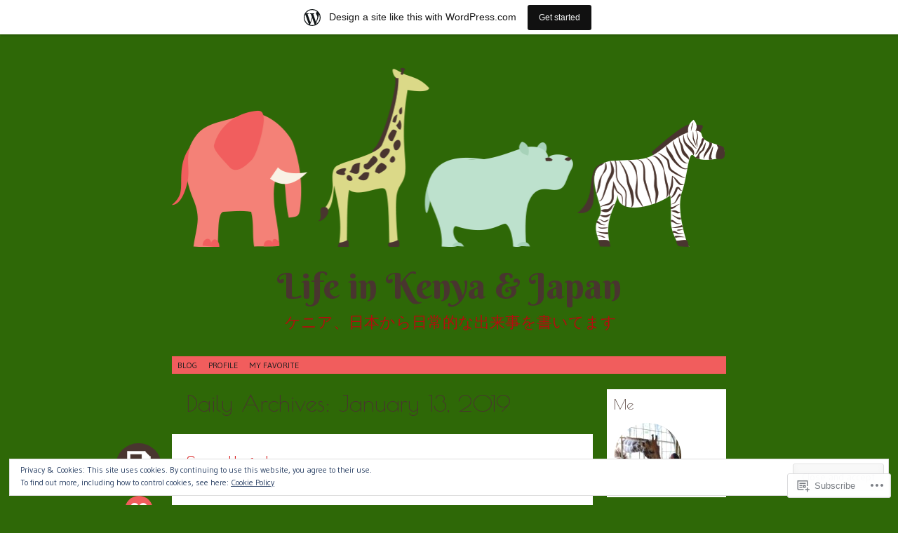

--- FILE ---
content_type: text/html; charset=UTF-8
request_url: https://africiouskenya.wordpress.com/2019/01/13/
body_size: 26870
content:
<!DOCTYPE html>
<html lang="en">
<head>
<meta charset="UTF-8" />
<meta name="viewport" content="width=device-width" />
<title>13 | January | 2019 | Life in Kenya &amp; Japan</title>
<link rel="profile" href="http://gmpg.org/xfn/11" />
<link rel="pingback" href="https://africiouskenya.wordpress.com/xmlrpc.php" />
<!--[if lt IE 9]>
<script src="https://s0.wp.com/wp-content/themes/pub/pachyderm/js/html5.js?m=1363622466i" type="text/javascript"></script>
<![endif]-->

<meta name='robots' content='max-image-preview:large' />
<link rel='dns-prefetch' href='//s0.wp.com' />
<link rel='dns-prefetch' href='//fonts-api.wp.com' />
<link rel='dns-prefetch' href='//af.pubmine.com' />
<link rel="alternate" type="application/rss+xml" title="Life in Kenya &amp; Japan &raquo; Feed" href="https://africiouskenya.wordpress.com/feed/" />
<link rel="alternate" type="application/rss+xml" title="Life in Kenya &amp; Japan &raquo; Comments Feed" href="https://africiouskenya.wordpress.com/comments/feed/" />
	<script type="text/javascript">
		/* <![CDATA[ */
		function addLoadEvent(func) {
			var oldonload = window.onload;
			if (typeof window.onload != 'function') {
				window.onload = func;
			} else {
				window.onload = function () {
					oldonload();
					func();
				}
			}
		}
		/* ]]> */
	</script>
	<link crossorigin='anonymous' rel='stylesheet' id='all-css-0-1' href='/_static/??-eJxtjEsOwjAMRC9EMBUoiAXiLG6wojTOR7WjiNuTdoGEYDkz7w30alzJSlkhNVO5+ZAFenh6UgFqYy0xkGHsoJQqo5KA6Ivp6EQO8P+AQxzYQlrRRbOnH3zm4j9CwjWShuzNjCsM9LvZ5Ee6T1c72cvpZs/LG8VZRLg=&cssminify=yes' type='text/css' media='all' />
<style id='wp-emoji-styles-inline-css'>

	img.wp-smiley, img.emoji {
		display: inline !important;
		border: none !important;
		box-shadow: none !important;
		height: 1em !important;
		width: 1em !important;
		margin: 0 0.07em !important;
		vertical-align: -0.1em !important;
		background: none !important;
		padding: 0 !important;
	}
/*# sourceURL=wp-emoji-styles-inline-css */
</style>
<link crossorigin='anonymous' rel='stylesheet' id='all-css-2-1' href='/wp-content/plugins/gutenberg-core/v22.4.2/build/styles/block-library/style.min.css?m=1769608164i&cssminify=yes' type='text/css' media='all' />
<style id='wp-block-library-inline-css'>
.has-text-align-justify {
	text-align:justify;
}
.has-text-align-justify{text-align:justify;}

/*# sourceURL=wp-block-library-inline-css */
</style><style id='global-styles-inline-css'>
:root{--wp--preset--aspect-ratio--square: 1;--wp--preset--aspect-ratio--4-3: 4/3;--wp--preset--aspect-ratio--3-4: 3/4;--wp--preset--aspect-ratio--3-2: 3/2;--wp--preset--aspect-ratio--2-3: 2/3;--wp--preset--aspect-ratio--16-9: 16/9;--wp--preset--aspect-ratio--9-16: 9/16;--wp--preset--color--black: #000000;--wp--preset--color--cyan-bluish-gray: #abb8c3;--wp--preset--color--white: #ffffff;--wp--preset--color--pale-pink: #f78da7;--wp--preset--color--vivid-red: #cf2e2e;--wp--preset--color--luminous-vivid-orange: #ff6900;--wp--preset--color--luminous-vivid-amber: #fcb900;--wp--preset--color--light-green-cyan: #7bdcb5;--wp--preset--color--vivid-green-cyan: #00d084;--wp--preset--color--pale-cyan-blue: #8ed1fc;--wp--preset--color--vivid-cyan-blue: #0693e3;--wp--preset--color--vivid-purple: #9b51e0;--wp--preset--gradient--vivid-cyan-blue-to-vivid-purple: linear-gradient(135deg,rgb(6,147,227) 0%,rgb(155,81,224) 100%);--wp--preset--gradient--light-green-cyan-to-vivid-green-cyan: linear-gradient(135deg,rgb(122,220,180) 0%,rgb(0,208,130) 100%);--wp--preset--gradient--luminous-vivid-amber-to-luminous-vivid-orange: linear-gradient(135deg,rgb(252,185,0) 0%,rgb(255,105,0) 100%);--wp--preset--gradient--luminous-vivid-orange-to-vivid-red: linear-gradient(135deg,rgb(255,105,0) 0%,rgb(207,46,46) 100%);--wp--preset--gradient--very-light-gray-to-cyan-bluish-gray: linear-gradient(135deg,rgb(238,238,238) 0%,rgb(169,184,195) 100%);--wp--preset--gradient--cool-to-warm-spectrum: linear-gradient(135deg,rgb(74,234,220) 0%,rgb(151,120,209) 20%,rgb(207,42,186) 40%,rgb(238,44,130) 60%,rgb(251,105,98) 80%,rgb(254,248,76) 100%);--wp--preset--gradient--blush-light-purple: linear-gradient(135deg,rgb(255,206,236) 0%,rgb(152,150,240) 100%);--wp--preset--gradient--blush-bordeaux: linear-gradient(135deg,rgb(254,205,165) 0%,rgb(254,45,45) 50%,rgb(107,0,62) 100%);--wp--preset--gradient--luminous-dusk: linear-gradient(135deg,rgb(255,203,112) 0%,rgb(199,81,192) 50%,rgb(65,88,208) 100%);--wp--preset--gradient--pale-ocean: linear-gradient(135deg,rgb(255,245,203) 0%,rgb(182,227,212) 50%,rgb(51,167,181) 100%);--wp--preset--gradient--electric-grass: linear-gradient(135deg,rgb(202,248,128) 0%,rgb(113,206,126) 100%);--wp--preset--gradient--midnight: linear-gradient(135deg,rgb(2,3,129) 0%,rgb(40,116,252) 100%);--wp--preset--font-size--small: 13px;--wp--preset--font-size--medium: 20px;--wp--preset--font-size--large: 36px;--wp--preset--font-size--x-large: 42px;--wp--preset--font-family--albert-sans: 'Albert Sans', sans-serif;--wp--preset--font-family--alegreya: Alegreya, serif;--wp--preset--font-family--arvo: Arvo, serif;--wp--preset--font-family--bodoni-moda: 'Bodoni Moda', serif;--wp--preset--font-family--bricolage-grotesque: 'Bricolage Grotesque', sans-serif;--wp--preset--font-family--cabin: Cabin, sans-serif;--wp--preset--font-family--chivo: Chivo, sans-serif;--wp--preset--font-family--commissioner: Commissioner, sans-serif;--wp--preset--font-family--cormorant: Cormorant, serif;--wp--preset--font-family--courier-prime: 'Courier Prime', monospace;--wp--preset--font-family--crimson-pro: 'Crimson Pro', serif;--wp--preset--font-family--dm-mono: 'DM Mono', monospace;--wp--preset--font-family--dm-sans: 'DM Sans', sans-serif;--wp--preset--font-family--dm-serif-display: 'DM Serif Display', serif;--wp--preset--font-family--domine: Domine, serif;--wp--preset--font-family--eb-garamond: 'EB Garamond', serif;--wp--preset--font-family--epilogue: Epilogue, sans-serif;--wp--preset--font-family--fahkwang: Fahkwang, sans-serif;--wp--preset--font-family--figtree: Figtree, sans-serif;--wp--preset--font-family--fira-sans: 'Fira Sans', sans-serif;--wp--preset--font-family--fjalla-one: 'Fjalla One', sans-serif;--wp--preset--font-family--fraunces: Fraunces, serif;--wp--preset--font-family--gabarito: Gabarito, system-ui;--wp--preset--font-family--ibm-plex-mono: 'IBM Plex Mono', monospace;--wp--preset--font-family--ibm-plex-sans: 'IBM Plex Sans', sans-serif;--wp--preset--font-family--ibarra-real-nova: 'Ibarra Real Nova', serif;--wp--preset--font-family--instrument-serif: 'Instrument Serif', serif;--wp--preset--font-family--inter: Inter, sans-serif;--wp--preset--font-family--josefin-sans: 'Josefin Sans', sans-serif;--wp--preset--font-family--jost: Jost, sans-serif;--wp--preset--font-family--libre-baskerville: 'Libre Baskerville', serif;--wp--preset--font-family--libre-franklin: 'Libre Franklin', sans-serif;--wp--preset--font-family--literata: Literata, serif;--wp--preset--font-family--lora: Lora, serif;--wp--preset--font-family--merriweather: Merriweather, serif;--wp--preset--font-family--montserrat: Montserrat, sans-serif;--wp--preset--font-family--newsreader: Newsreader, serif;--wp--preset--font-family--noto-sans-mono: 'Noto Sans Mono', sans-serif;--wp--preset--font-family--nunito: Nunito, sans-serif;--wp--preset--font-family--open-sans: 'Open Sans', sans-serif;--wp--preset--font-family--overpass: Overpass, sans-serif;--wp--preset--font-family--pt-serif: 'PT Serif', serif;--wp--preset--font-family--petrona: Petrona, serif;--wp--preset--font-family--piazzolla: Piazzolla, serif;--wp--preset--font-family--playfair-display: 'Playfair Display', serif;--wp--preset--font-family--plus-jakarta-sans: 'Plus Jakarta Sans', sans-serif;--wp--preset--font-family--poppins: Poppins, sans-serif;--wp--preset--font-family--raleway: Raleway, sans-serif;--wp--preset--font-family--roboto: Roboto, sans-serif;--wp--preset--font-family--roboto-slab: 'Roboto Slab', serif;--wp--preset--font-family--rubik: Rubik, sans-serif;--wp--preset--font-family--rufina: Rufina, serif;--wp--preset--font-family--sora: Sora, sans-serif;--wp--preset--font-family--source-sans-3: 'Source Sans 3', sans-serif;--wp--preset--font-family--source-serif-4: 'Source Serif 4', serif;--wp--preset--font-family--space-mono: 'Space Mono', monospace;--wp--preset--font-family--syne: Syne, sans-serif;--wp--preset--font-family--texturina: Texturina, serif;--wp--preset--font-family--urbanist: Urbanist, sans-serif;--wp--preset--font-family--work-sans: 'Work Sans', sans-serif;--wp--preset--spacing--20: 0.44rem;--wp--preset--spacing--30: 0.67rem;--wp--preset--spacing--40: 1rem;--wp--preset--spacing--50: 1.5rem;--wp--preset--spacing--60: 2.25rem;--wp--preset--spacing--70: 3.38rem;--wp--preset--spacing--80: 5.06rem;--wp--preset--shadow--natural: 6px 6px 9px rgba(0, 0, 0, 0.2);--wp--preset--shadow--deep: 12px 12px 50px rgba(0, 0, 0, 0.4);--wp--preset--shadow--sharp: 6px 6px 0px rgba(0, 0, 0, 0.2);--wp--preset--shadow--outlined: 6px 6px 0px -3px rgb(255, 255, 255), 6px 6px rgb(0, 0, 0);--wp--preset--shadow--crisp: 6px 6px 0px rgb(0, 0, 0);}:where(body) { margin: 0; }:where(.is-layout-flex){gap: 0.5em;}:where(.is-layout-grid){gap: 0.5em;}body .is-layout-flex{display: flex;}.is-layout-flex{flex-wrap: wrap;align-items: center;}.is-layout-flex > :is(*, div){margin: 0;}body .is-layout-grid{display: grid;}.is-layout-grid > :is(*, div){margin: 0;}body{padding-top: 0px;padding-right: 0px;padding-bottom: 0px;padding-left: 0px;}:root :where(.wp-element-button, .wp-block-button__link){background-color: #32373c;border-width: 0;color: #fff;font-family: inherit;font-size: inherit;font-style: inherit;font-weight: inherit;letter-spacing: inherit;line-height: inherit;padding-top: calc(0.667em + 2px);padding-right: calc(1.333em + 2px);padding-bottom: calc(0.667em + 2px);padding-left: calc(1.333em + 2px);text-decoration: none;text-transform: inherit;}.has-black-color{color: var(--wp--preset--color--black) !important;}.has-cyan-bluish-gray-color{color: var(--wp--preset--color--cyan-bluish-gray) !important;}.has-white-color{color: var(--wp--preset--color--white) !important;}.has-pale-pink-color{color: var(--wp--preset--color--pale-pink) !important;}.has-vivid-red-color{color: var(--wp--preset--color--vivid-red) !important;}.has-luminous-vivid-orange-color{color: var(--wp--preset--color--luminous-vivid-orange) !important;}.has-luminous-vivid-amber-color{color: var(--wp--preset--color--luminous-vivid-amber) !important;}.has-light-green-cyan-color{color: var(--wp--preset--color--light-green-cyan) !important;}.has-vivid-green-cyan-color{color: var(--wp--preset--color--vivid-green-cyan) !important;}.has-pale-cyan-blue-color{color: var(--wp--preset--color--pale-cyan-blue) !important;}.has-vivid-cyan-blue-color{color: var(--wp--preset--color--vivid-cyan-blue) !important;}.has-vivid-purple-color{color: var(--wp--preset--color--vivid-purple) !important;}.has-black-background-color{background-color: var(--wp--preset--color--black) !important;}.has-cyan-bluish-gray-background-color{background-color: var(--wp--preset--color--cyan-bluish-gray) !important;}.has-white-background-color{background-color: var(--wp--preset--color--white) !important;}.has-pale-pink-background-color{background-color: var(--wp--preset--color--pale-pink) !important;}.has-vivid-red-background-color{background-color: var(--wp--preset--color--vivid-red) !important;}.has-luminous-vivid-orange-background-color{background-color: var(--wp--preset--color--luminous-vivid-orange) !important;}.has-luminous-vivid-amber-background-color{background-color: var(--wp--preset--color--luminous-vivid-amber) !important;}.has-light-green-cyan-background-color{background-color: var(--wp--preset--color--light-green-cyan) !important;}.has-vivid-green-cyan-background-color{background-color: var(--wp--preset--color--vivid-green-cyan) !important;}.has-pale-cyan-blue-background-color{background-color: var(--wp--preset--color--pale-cyan-blue) !important;}.has-vivid-cyan-blue-background-color{background-color: var(--wp--preset--color--vivid-cyan-blue) !important;}.has-vivid-purple-background-color{background-color: var(--wp--preset--color--vivid-purple) !important;}.has-black-border-color{border-color: var(--wp--preset--color--black) !important;}.has-cyan-bluish-gray-border-color{border-color: var(--wp--preset--color--cyan-bluish-gray) !important;}.has-white-border-color{border-color: var(--wp--preset--color--white) !important;}.has-pale-pink-border-color{border-color: var(--wp--preset--color--pale-pink) !important;}.has-vivid-red-border-color{border-color: var(--wp--preset--color--vivid-red) !important;}.has-luminous-vivid-orange-border-color{border-color: var(--wp--preset--color--luminous-vivid-orange) !important;}.has-luminous-vivid-amber-border-color{border-color: var(--wp--preset--color--luminous-vivid-amber) !important;}.has-light-green-cyan-border-color{border-color: var(--wp--preset--color--light-green-cyan) !important;}.has-vivid-green-cyan-border-color{border-color: var(--wp--preset--color--vivid-green-cyan) !important;}.has-pale-cyan-blue-border-color{border-color: var(--wp--preset--color--pale-cyan-blue) !important;}.has-vivid-cyan-blue-border-color{border-color: var(--wp--preset--color--vivid-cyan-blue) !important;}.has-vivid-purple-border-color{border-color: var(--wp--preset--color--vivid-purple) !important;}.has-vivid-cyan-blue-to-vivid-purple-gradient-background{background: var(--wp--preset--gradient--vivid-cyan-blue-to-vivid-purple) !important;}.has-light-green-cyan-to-vivid-green-cyan-gradient-background{background: var(--wp--preset--gradient--light-green-cyan-to-vivid-green-cyan) !important;}.has-luminous-vivid-amber-to-luminous-vivid-orange-gradient-background{background: var(--wp--preset--gradient--luminous-vivid-amber-to-luminous-vivid-orange) !important;}.has-luminous-vivid-orange-to-vivid-red-gradient-background{background: var(--wp--preset--gradient--luminous-vivid-orange-to-vivid-red) !important;}.has-very-light-gray-to-cyan-bluish-gray-gradient-background{background: var(--wp--preset--gradient--very-light-gray-to-cyan-bluish-gray) !important;}.has-cool-to-warm-spectrum-gradient-background{background: var(--wp--preset--gradient--cool-to-warm-spectrum) !important;}.has-blush-light-purple-gradient-background{background: var(--wp--preset--gradient--blush-light-purple) !important;}.has-blush-bordeaux-gradient-background{background: var(--wp--preset--gradient--blush-bordeaux) !important;}.has-luminous-dusk-gradient-background{background: var(--wp--preset--gradient--luminous-dusk) !important;}.has-pale-ocean-gradient-background{background: var(--wp--preset--gradient--pale-ocean) !important;}.has-electric-grass-gradient-background{background: var(--wp--preset--gradient--electric-grass) !important;}.has-midnight-gradient-background{background: var(--wp--preset--gradient--midnight) !important;}.has-small-font-size{font-size: var(--wp--preset--font-size--small) !important;}.has-medium-font-size{font-size: var(--wp--preset--font-size--medium) !important;}.has-large-font-size{font-size: var(--wp--preset--font-size--large) !important;}.has-x-large-font-size{font-size: var(--wp--preset--font-size--x-large) !important;}.has-albert-sans-font-family{font-family: var(--wp--preset--font-family--albert-sans) !important;}.has-alegreya-font-family{font-family: var(--wp--preset--font-family--alegreya) !important;}.has-arvo-font-family{font-family: var(--wp--preset--font-family--arvo) !important;}.has-bodoni-moda-font-family{font-family: var(--wp--preset--font-family--bodoni-moda) !important;}.has-bricolage-grotesque-font-family{font-family: var(--wp--preset--font-family--bricolage-grotesque) !important;}.has-cabin-font-family{font-family: var(--wp--preset--font-family--cabin) !important;}.has-chivo-font-family{font-family: var(--wp--preset--font-family--chivo) !important;}.has-commissioner-font-family{font-family: var(--wp--preset--font-family--commissioner) !important;}.has-cormorant-font-family{font-family: var(--wp--preset--font-family--cormorant) !important;}.has-courier-prime-font-family{font-family: var(--wp--preset--font-family--courier-prime) !important;}.has-crimson-pro-font-family{font-family: var(--wp--preset--font-family--crimson-pro) !important;}.has-dm-mono-font-family{font-family: var(--wp--preset--font-family--dm-mono) !important;}.has-dm-sans-font-family{font-family: var(--wp--preset--font-family--dm-sans) !important;}.has-dm-serif-display-font-family{font-family: var(--wp--preset--font-family--dm-serif-display) !important;}.has-domine-font-family{font-family: var(--wp--preset--font-family--domine) !important;}.has-eb-garamond-font-family{font-family: var(--wp--preset--font-family--eb-garamond) !important;}.has-epilogue-font-family{font-family: var(--wp--preset--font-family--epilogue) !important;}.has-fahkwang-font-family{font-family: var(--wp--preset--font-family--fahkwang) !important;}.has-figtree-font-family{font-family: var(--wp--preset--font-family--figtree) !important;}.has-fira-sans-font-family{font-family: var(--wp--preset--font-family--fira-sans) !important;}.has-fjalla-one-font-family{font-family: var(--wp--preset--font-family--fjalla-one) !important;}.has-fraunces-font-family{font-family: var(--wp--preset--font-family--fraunces) !important;}.has-gabarito-font-family{font-family: var(--wp--preset--font-family--gabarito) !important;}.has-ibm-plex-mono-font-family{font-family: var(--wp--preset--font-family--ibm-plex-mono) !important;}.has-ibm-plex-sans-font-family{font-family: var(--wp--preset--font-family--ibm-plex-sans) !important;}.has-ibarra-real-nova-font-family{font-family: var(--wp--preset--font-family--ibarra-real-nova) !important;}.has-instrument-serif-font-family{font-family: var(--wp--preset--font-family--instrument-serif) !important;}.has-inter-font-family{font-family: var(--wp--preset--font-family--inter) !important;}.has-josefin-sans-font-family{font-family: var(--wp--preset--font-family--josefin-sans) !important;}.has-jost-font-family{font-family: var(--wp--preset--font-family--jost) !important;}.has-libre-baskerville-font-family{font-family: var(--wp--preset--font-family--libre-baskerville) !important;}.has-libre-franklin-font-family{font-family: var(--wp--preset--font-family--libre-franklin) !important;}.has-literata-font-family{font-family: var(--wp--preset--font-family--literata) !important;}.has-lora-font-family{font-family: var(--wp--preset--font-family--lora) !important;}.has-merriweather-font-family{font-family: var(--wp--preset--font-family--merriweather) !important;}.has-montserrat-font-family{font-family: var(--wp--preset--font-family--montserrat) !important;}.has-newsreader-font-family{font-family: var(--wp--preset--font-family--newsreader) !important;}.has-noto-sans-mono-font-family{font-family: var(--wp--preset--font-family--noto-sans-mono) !important;}.has-nunito-font-family{font-family: var(--wp--preset--font-family--nunito) !important;}.has-open-sans-font-family{font-family: var(--wp--preset--font-family--open-sans) !important;}.has-overpass-font-family{font-family: var(--wp--preset--font-family--overpass) !important;}.has-pt-serif-font-family{font-family: var(--wp--preset--font-family--pt-serif) !important;}.has-petrona-font-family{font-family: var(--wp--preset--font-family--petrona) !important;}.has-piazzolla-font-family{font-family: var(--wp--preset--font-family--piazzolla) !important;}.has-playfair-display-font-family{font-family: var(--wp--preset--font-family--playfair-display) !important;}.has-plus-jakarta-sans-font-family{font-family: var(--wp--preset--font-family--plus-jakarta-sans) !important;}.has-poppins-font-family{font-family: var(--wp--preset--font-family--poppins) !important;}.has-raleway-font-family{font-family: var(--wp--preset--font-family--raleway) !important;}.has-roboto-font-family{font-family: var(--wp--preset--font-family--roboto) !important;}.has-roboto-slab-font-family{font-family: var(--wp--preset--font-family--roboto-slab) !important;}.has-rubik-font-family{font-family: var(--wp--preset--font-family--rubik) !important;}.has-rufina-font-family{font-family: var(--wp--preset--font-family--rufina) !important;}.has-sora-font-family{font-family: var(--wp--preset--font-family--sora) !important;}.has-source-sans-3-font-family{font-family: var(--wp--preset--font-family--source-sans-3) !important;}.has-source-serif-4-font-family{font-family: var(--wp--preset--font-family--source-serif-4) !important;}.has-space-mono-font-family{font-family: var(--wp--preset--font-family--space-mono) !important;}.has-syne-font-family{font-family: var(--wp--preset--font-family--syne) !important;}.has-texturina-font-family{font-family: var(--wp--preset--font-family--texturina) !important;}.has-urbanist-font-family{font-family: var(--wp--preset--font-family--urbanist) !important;}.has-work-sans-font-family{font-family: var(--wp--preset--font-family--work-sans) !important;}
/*# sourceURL=global-styles-inline-css */
</style>

<style id='classic-theme-styles-inline-css'>
.wp-block-button__link{background-color:#32373c;border-radius:9999px;box-shadow:none;color:#fff;font-size:1.125em;padding:calc(.667em + 2px) calc(1.333em + 2px);text-decoration:none}.wp-block-file__button{background:#32373c;color:#fff}.wp-block-accordion-heading{margin:0}.wp-block-accordion-heading__toggle{background-color:inherit!important;color:inherit!important}.wp-block-accordion-heading__toggle:not(:focus-visible){outline:none}.wp-block-accordion-heading__toggle:focus,.wp-block-accordion-heading__toggle:hover{background-color:inherit!important;border:none;box-shadow:none;color:inherit;padding:var(--wp--preset--spacing--20,1em) 0;text-decoration:none}.wp-block-accordion-heading__toggle:focus-visible{outline:auto;outline-offset:0}
/*# sourceURL=/wp-content/plugins/gutenberg-core/v22.4.2/build/styles/block-library/classic.min.css */
</style>
<link crossorigin='anonymous' rel='stylesheet' id='all-css-4-1' href='/_static/??-eJx9jsEKwjAQRH/IzRJbtB7Eb2nSxUaz7ZJNLP17I0IVBC9zGN4bBhcBP0+ZpowSyzVMin52cfZ3xb2xnbGggSUSJHqYFoegeSNA8xrJeNUdfg1xgc9Wotqz9PlFMA2hp0hcsX/aItUB5ySRKtTkUBjyWEX98d41SnEovR/XgRLj9uzCZ3ts7eHUNE13ewK4qVgS&cssminify=yes' type='text/css' media='all' />
<link rel='stylesheet' id='pachyderm-gudea-css' href='https://fonts-api.wp.com/css?family=Gudea%3A400%2C400italic%2C700&#038;subset=latin%2Clatin-ext&#038;ver=6.9-RC2-61304' media='all' />
<link rel='stylesheet' id='pachyderm-berkshire-swash-css' href='https://fonts-api.wp.com/css?family=Berkshire+Swash&#038;subset=latin%2Clatin-ext&#038;ver=6.9-RC2-61304' media='all' />
<link rel='stylesheet' id='pachyderm-poiret-one-css' href='https://fonts-api.wp.com/css?family=Poiret+One&#038;subset=latin%2Clatin-ext%2Ccyrillic&#038;ver=6.9-RC2-61304' media='all' />
<link crossorigin='anonymous' rel='stylesheet' id='all-css-10-1' href='/wp-content/themes/pub/pachyderm/inc/style-wpcom.css?m=1395086338i&cssminify=yes' type='text/css' media='all' />
<style id='jetpack_facebook_likebox-inline-css'>
.widget_facebook_likebox {
	overflow: hidden;
}

/*# sourceURL=/wp-content/mu-plugins/jetpack-plugin/moon/modules/widgets/facebook-likebox/style.css */
</style>
<link crossorigin='anonymous' rel='stylesheet' id='all-css-12-1' href='/_static/??-eJzTLy/QTc7PK0nNK9HPLdUtyClNz8wr1i9KTcrJTwcy0/WTi5G5ekCujj52Temp+bo5+cmJJZn5eSgc3bScxMwikFb7XFtDE1NLExMLc0OTLACohS2q&cssminify=yes' type='text/css' media='all' />
<link crossorigin='anonymous' rel='stylesheet' id='print-css-13-1' href='/wp-content/mu-plugins/global-print/global-print.css?m=1465851035i&cssminify=yes' type='text/css' media='print' />
<style id='jetpack-global-styles-frontend-style-inline-css'>
:root { --font-headings: unset; --font-base: unset; --font-headings-default: -apple-system,BlinkMacSystemFont,"Segoe UI",Roboto,Oxygen-Sans,Ubuntu,Cantarell,"Helvetica Neue",sans-serif; --font-base-default: -apple-system,BlinkMacSystemFont,"Segoe UI",Roboto,Oxygen-Sans,Ubuntu,Cantarell,"Helvetica Neue",sans-serif;}
/*# sourceURL=jetpack-global-styles-frontend-style-inline-css */
</style>
<link crossorigin='anonymous' rel='stylesheet' id='all-css-16-1' href='/_static/??-eJyNjcEKwjAQRH/IuFRT6kX8FNkmS5K6yQY3Qfx7bfEiXrwM82B4A49qnJRGpUHupnIPqSgs1Cq624chi6zhO5OCRryTR++fW00l7J3qDv43XVNxoOISsmEJol/wY2uR8vs3WggsM/I6uOTzMI3Hw8lOg11eUT1JKA==&cssminify=yes' type='text/css' media='all' />
<script type="text/javascript" id="wpcom-actionbar-placeholder-js-extra">
/* <![CDATA[ */
var actionbardata = {"siteID":"84012098","postID":"0","siteURL":"https://africiouskenya.wordpress.com","xhrURL":"https://africiouskenya.wordpress.com/wp-admin/admin-ajax.php","nonce":"a2d72dba4d","isLoggedIn":"","statusMessage":"","subsEmailDefault":"instantly","proxyScriptUrl":"https://s0.wp.com/wp-content/js/wpcom-proxy-request.js?m=1513050504i&amp;ver=20211021","i18n":{"followedText":"New posts from this site will now appear in your \u003Ca href=\"https://wordpress.com/reader\"\u003EReader\u003C/a\u003E","foldBar":"Collapse this bar","unfoldBar":"Expand this bar","shortLinkCopied":"Shortlink copied to clipboard."}};
//# sourceURL=wpcom-actionbar-placeholder-js-extra
/* ]]> */
</script>
<script type="text/javascript" id="jetpack-mu-wpcom-settings-js-before">
/* <![CDATA[ */
var JETPACK_MU_WPCOM_SETTINGS = {"assetsUrl":"https://s0.wp.com/wp-content/mu-plugins/jetpack-mu-wpcom-plugin/moon/jetpack_vendor/automattic/jetpack-mu-wpcom/src/build/"};
//# sourceURL=jetpack-mu-wpcom-settings-js-before
/* ]]> */
</script>
<script crossorigin='anonymous' type='text/javascript'  src='/_static/??/wp-content/js/rlt-proxy.js,/wp-content/blog-plugins/wordads-classes/js/cmp/v2/cmp-non-gdpr.js?m=1720530689j'></script>
<script type="text/javascript" id="rlt-proxy-js-after">
/* <![CDATA[ */
	rltInitialize( {"token":null,"iframeOrigins":["https:\/\/widgets.wp.com"]} );
//# sourceURL=rlt-proxy-js-after
/* ]]> */
</script>
<link rel="EditURI" type="application/rsd+xml" title="RSD" href="https://africiouskenya.wordpress.com/xmlrpc.php?rsd" />
<meta name="generator" content="WordPress.com" />

<!-- Jetpack Open Graph Tags -->
<meta property="og:type" content="website" />
<meta property="og:title" content="January 13, 2019 &#8211; Life in Kenya &amp; Japan" />
<meta property="og:site_name" content="Life in Kenya &amp; Japan" />
<meta property="og:image" content="https://s0.wp.com/i/blank.jpg?m=1383295312i" />
<meta property="og:image:width" content="200" />
<meta property="og:image:height" content="200" />
<meta property="og:image:alt" content="" />
<meta property="og:locale" content="en_US" />
<meta property="fb:app_id" content="249643311490" />
<meta name="twitter:creator" content="@africiouskenya" />
<meta name="twitter:site" content="@africiouskenya" />

<!-- End Jetpack Open Graph Tags -->
<link rel="shortcut icon" type="image/x-icon" href="https://s0.wp.com/i/favicon.ico?m=1713425267i" sizes="16x16 24x24 32x32 48x48" />
<link rel="icon" type="image/x-icon" href="https://s0.wp.com/i/favicon.ico?m=1713425267i" sizes="16x16 24x24 32x32 48x48" />
<link rel="apple-touch-icon" href="https://s0.wp.com/i/webclip.png?m=1713868326i" />
<link rel='openid.server' href='https://africiouskenya.wordpress.com/?openidserver=1' />
<link rel='openid.delegate' href='https://africiouskenya.wordpress.com/' />
<link rel="search" type="application/opensearchdescription+xml" href="https://africiouskenya.wordpress.com/osd.xml" title="Life in Kenya &#38; Japan" />
<link rel="search" type="application/opensearchdescription+xml" href="https://s1.wp.com/opensearch.xml" title="WordPress.com" />
<meta name="theme-color" content="#2e6807" />
<style type="text/css">.recentcomments a{display:inline !important;padding:0 !important;margin:0 !important;}</style>		<style type="text/css">
			.recentcomments a {
				display: inline !important;
				padding: 0 !important;
				margin: 0 !important;
			}

			table.recentcommentsavatartop img.avatar, table.recentcommentsavatarend img.avatar {
				border: 0px;
				margin: 0;
			}

			table.recentcommentsavatartop a, table.recentcommentsavatarend a {
				border: 0px !important;
				background-color: transparent !important;
			}

			td.recentcommentsavatarend, td.recentcommentsavatartop {
				padding: 0px 0px 1px 0px;
				margin: 0px;
			}

			td.recentcommentstextend {
				border: none !important;
				padding: 0px 0px 2px 10px;
			}

			.rtl td.recentcommentstextend {
				padding: 0px 10px 2px 0px;
			}

			td.recentcommentstexttop {
				border: none;
				padding: 0px 0px 0px 10px;
			}

			.rtl td.recentcommentstexttop {
				padding: 0px 10px 0px 0px;
			}
		</style>
		<meta name="description" content="3 posts published by africiouskenya on January 13, 2019" />
<style type="text/css" id="custom-background-css">
body.custom-background { background-color: #2e6807; }
</style>
	<script type="text/javascript">
/* <![CDATA[ */
var wa_client = {}; wa_client.cmd = []; wa_client.config = { 'blog_id': 84012098, 'blog_language': 'en', 'is_wordads': false, 'hosting_type': 0, 'afp_account_id': null, 'afp_host_id': 5038568878849053, 'theme': 'pub/pachyderm', '_': { 'title': 'Advertisement', 'privacy_settings': 'Privacy Settings' }, 'formats': [ 'belowpost', 'bottom_sticky', 'sidebar_sticky_right', 'sidebar', 'gutenberg_rectangle', 'gutenberg_leaderboard', 'gutenberg_mobile_leaderboard', 'gutenberg_skyscraper' ] };
/* ]]> */
</script>
		<script type="text/javascript">

			window.doNotSellCallback = function() {

				var linkElements = [
					'a[href="https://wordpress.com/?ref=footer_blog"]',
					'a[href="https://wordpress.com/?ref=footer_website"]',
					'a[href="https://wordpress.com/?ref=vertical_footer"]',
					'a[href^="https://wordpress.com/?ref=footer_segment_"]',
				].join(',');

				var dnsLink = document.createElement( 'a' );
				dnsLink.href = 'https://wordpress.com/advertising-program-optout/';
				dnsLink.classList.add( 'do-not-sell-link' );
				dnsLink.rel = 'nofollow';
				dnsLink.style.marginLeft = '0.5em';
				dnsLink.textContent = 'Do Not Sell or Share My Personal Information';

				var creditLinks = document.querySelectorAll( linkElements );

				if ( 0 === creditLinks.length ) {
					return false;
				}

				Array.prototype.forEach.call( creditLinks, function( el ) {
					el.insertAdjacentElement( 'afterend', dnsLink );
				});

				return true;
			};

		</script>
		<style type="text/css" id="custom-colors-css">#searchsubmit { color: #1E1E1E;}
.site-footer [class*="navigation"] .previous a { color: #333333;}
.site-footer [class*="navigation"] .next a { color: #333333;}
.entry-header #image-navigation .previous-image a,.entry-header #image-navigation .next-image a,.entry-header #image-navigation .previous-image-thumb img,.entry-header #image-navigation .next-image-thumb img { color: #333333;}
.navigation-main a,.navigation-main a:visited,.navigation-main a:hover,.navigation-main a:active { color: #1E1E1E;}
.menu-toggle { color: #1E1E1E;}
.tags-links a,.tags-links a:visited,.tags-links a:hover,.tags-links a:active { color: #6D6D6D;}
body { background-color: #80F376;}
.site-title a, .site-title a:visited { color: #49352F;}
.hentry .post-format-indicator,.hentry.format-video .post-format-indicator { background-color: #49352F;}
.hentry,.hentry.format-video { border-color: #49352f;}
.hentry.format-aside .post-format-indicator { background-color: #5A4139;}
.hentry.format-aside { border-color: #5A4139;}
a:hover,a:focus,a:active { color: #D81616;}
#searchsubmit { background-color: #f15d5d;}
.site-info, .site-info a { color: #B30E0E;}
.entry-title { color: #D81616;}
.entry-title a { color: #D81616;}
.cat-links a { color: #D81616;}
.site-description { color: #B30E0E;}
.navigation-main { background-color: #f15d5d;}
.navigation-main a { background-color: #f15d5d;}
.navigation-main ul ul :hover > a { background-color: #f15d5d;}
.navigation-main li.current_page_item ul a,.navigation-main li.current-menu-item ul a { background-color: #f15d5d;}
.menu-toggle { background-color: #f15d5d;}
#infinite-footer .blog-credits,#infinite-footer .blog-credits a,#infinite-footer .blog-credits a:hover,#infinite-footer .blog-info a,#infinite-footer .blog-info a:hover { color: #D81616;}
#infinite-handle span { background-color: #f15d5d;}
.comments-link { background-color: #F15D5D;}
.comments-link { color: #D81616;}
.comments-link a,.comments-link a:visited,.comments-link a:hover,.comments-link a:active { color: #D81616;}
.hentry.sticky .post-format-indicator,.hentry.format-gallery .post-format-indicator { background-color: #F15D5D;}
.hentry.sticky,.hentry.format-gallery { border-color: #f15d5d;}
a { color: #D52515;}
a:visited { color: #D52515;}
th { border-color: #D52515;}
#flickr_badge_uber_wrapper a:hover,#flickr_badge_uber_wrapper a:link,#flickr_badge_uber_wrapper a:active,#flickr_badge_uber_wrapper a:visited { color: #D52515;}
.site-footer [class*="navigation"] .previous a:hover { background-color: #f48278;}
.site-footer [class*="navigation"] .next a:hover { background-color: #f48278;}
#nav-below .nav-previous a:hover,#nav-below .nav-next a:hover,.entry-header #image-navigation .previous-image a:hover,.entry-header #image-navigation .next-image a:hover { background-color: #f48278;}
.hentry.format-quote .post-format-indicator { background-color: #F48278;}
.hentry.format-quote { border-color: #f48278;}
.hentry.format-image .post-format-indicator { background-color: #BCE4CD;}
.hentry.format-image { border-color: #bce4cd;}
.hentry.format-link .post-format-indicator { background-color: #CFECDB;}
.hentry.format-link { border-color: #CFECDB;}
</style>
<script type="text/javascript">
	window.google_analytics_uacct = "UA-52447-2";
</script>

<script type="text/javascript">
	var _gaq = _gaq || [];
	_gaq.push(['_setAccount', 'UA-52447-2']);
	_gaq.push(['_gat._anonymizeIp']);
	_gaq.push(['_setDomainName', 'wordpress.com']);
	_gaq.push(['_initData']);
	_gaq.push(['_trackPageview']);

	(function() {
		var ga = document.createElement('script'); ga.type = 'text/javascript'; ga.async = true;
		ga.src = ('https:' == document.location.protocol ? 'https://ssl' : 'http://www') + '.google-analytics.com/ga.js';
		(document.getElementsByTagName('head')[0] || document.getElementsByTagName('body')[0]).appendChild(ga);
	})();
</script>
<link crossorigin='anonymous' rel='stylesheet' id='all-css-0-3' href='/_static/??-eJyNjMEKgzAQBX9Ifdha9CJ+StF1KdFkN7gJ+X0RbM89zjAMSqxJJbEkhFxHnz9ODBunONN+M4Kq4O2EsHil3WDFRT4aMqvw/yHomj0baD40G/tf9BXXcApj27+ej6Hr2247ASkBO20=&cssminify=yes' type='text/css' media='all' />
</head>

<body class="archive date custom-background wp-theme-pubpachyderm customizer-styles-applied active-sidebar-primary-sidebar jetpack-reblog-enabled has-marketing-bar has-marketing-bar-theme-pachyderm">
<div id="page" class="hfeed site">
		<header id="masthead" class="site-header" role="banner">
					<a href="https://africiouskenya.wordpress.com/" title="Life in Kenya &amp; Japan" rel="home">
				<img src="https://s0.wp.com/wp-content/themes/pub/pachyderm/img/zoo.png?m=1391151857i" width="790" height="200" alt="" />
			</a>
				<hgroup>
			<h1 class="site-title"><a href="https://africiouskenya.wordpress.com/" title="Life in Kenya &amp; Japan" rel="home">Life in Kenya &amp; Japan</a></h1>
			<h2 class="site-description">ケニア、日本から日常的な出来事を書いてます</h2>
		</hgroup>

		<nav id="site-navigation" class="navigation-main" role="navigation">
			<h1 class="menu-toggle">Menu</h1>
			<div class="screen-reader-text skip-link"><a href="#content" title="Skip to content">Skip to content</a></div>

			<div class="menu-menu-1-container"><ul id="menu-menu-1" class="menu"><li id="menu-item-4" class="menu-item menu-item-type-custom menu-item-object-custom menu-item-home menu-item-4"><a target="_blank" rel="noopener" href="https://africiouskenya.wordpress.com/">BLOG</a></li>
<li id="menu-item-5" class="menu-item menu-item-type-post_type menu-item-object-page menu-item-5"><a href="https://africiouskenya.wordpress.com/about/">Profile</a></li>
<li id="menu-item-160" class="menu-item menu-item-type-post_type menu-item-object-page menu-item-160"><a href="https://africiouskenya.wordpress.com/my-favorite/">My favorite</a></li>
</ul></div>		</nav><!-- #site-navigation -->
	</header><!-- #masthead -->

	<div id="main" class="site-main">

	<section id="primary" class="content-area">
		<div id="content" class="site-content" role="main">

		
			<header class="page-header">
				<h1 class="page-title">
					Daily Archives: <span>January 13, 2019</span>				</h1>
							</header><!-- .page-header -->

						
				
<article id="post-2129" class="post-2129 post type-post status-publish format-standard hentry category-food- tag-japan tag-47198">
	<header class="entry-header">
		<div class="post-format-indicator">
					</div>
					<span class="comments-link"><a href="https://africiouskenya.wordpress.com/2019/01/13/small-fishes/#respond">0</a></span>
				<h1 class="entry-title"><a href="https://africiouskenya.wordpress.com/2019/01/13/small-fishes/" rel="bookmark">Small fishes</a></h1>

				<div class="entry-meta">
			<a href="https://africiouskenya.wordpress.com/2019/01/13/small-fishes/" title="10:04" rel="bookmark"><time class="entry-date" datetime="2019-01-13T10:04:51+00:00" pubdate>January 13, 2019</time></a><span class="byline"><span class="sep"> | </span><span class="author vcard"><a class="url fn n" href="https://africiouskenya.wordpress.com/author/africiouskenya/" title="View all posts by africiouskenya" rel="author">africiouskenya</a></span></span>					</div><!-- .entry-meta -->
			</header><!-- .entry-header -->

		<div class="entry-content">
		<p>Assalam alykum from Japan.</p>
<p>日本からアッサラーム アライクム。</p>
<p>Japanese healthy snacks/bits, small fishes. Actually I like it very much.</p>
<p>日本の健康的なお菓子、小魚。結構好き。</p>
<p><img data-attachment-id="2127" data-permalink="https://africiouskenya.wordpress.com/2019/01/13/small-fishes/img_7706/#main" data-orig-file="https://africiouskenya.wordpress.com/wp-content/uploads/2019/01/img_7706.jpg" data-orig-size="2448,3264" data-comments-opened="1" data-image-meta="{&quot;aperture&quot;:&quot;2.2&quot;,&quot;credit&quot;:&quot;&quot;,&quot;camera&quot;:&quot;iPhone 6 Plus&quot;,&quot;caption&quot;:&quot;&quot;,&quot;created_timestamp&quot;:&quot;1547405802&quot;,&quot;copyright&quot;:&quot;&quot;,&quot;focal_length&quot;:&quot;4.15&quot;,&quot;iso&quot;:&quot;50&quot;,&quot;shutter_speed&quot;:&quot;0.066666666666667&quot;,&quot;title&quot;:&quot;&quot;,&quot;orientation&quot;:&quot;1&quot;}" data-image-title="img_7706" data-image-description="" data-image-caption="" data-medium-file="https://africiouskenya.wordpress.com/wp-content/uploads/2019/01/img_7706.jpg?w=225" data-large-file="https://africiouskenya.wordpress.com/wp-content/uploads/2019/01/img_7706.jpg?w=560" src="https://africiouskenya.wordpress.com/wp-content/uploads/2019/01/img_7706.jpg?w=560" class="size-full wp-image-2127"   srcset="https://africiouskenya.wordpress.com/wp-content/uploads/2019/01/img_7706.jpg 2448w, https://africiouskenya.wordpress.com/wp-content/uploads/2019/01/img_7706.jpg?w=113&amp;h=150 113w, https://africiouskenya.wordpress.com/wp-content/uploads/2019/01/img_7706.jpg?w=225&amp;h=300 225w, https://africiouskenya.wordpress.com/wp-content/uploads/2019/01/img_7706.jpg?w=768&amp;h=1024 768w, https://africiouskenya.wordpress.com/wp-content/uploads/2019/01/img_7706.jpg?w=1440&amp;h=1920 1440w" sizes="(max-width: 2448px) 100vw, 2448px"></p>
<p><img data-attachment-id="2128" data-permalink="https://africiouskenya.wordpress.com/2019/01/13/small-fishes/img_7707/#main" data-orig-file="https://africiouskenya.wordpress.com/wp-content/uploads/2019/01/img_7707.jpg" data-orig-size="2448,3264" data-comments-opened="1" data-image-meta="{&quot;aperture&quot;:&quot;2.2&quot;,&quot;credit&quot;:&quot;&quot;,&quot;camera&quot;:&quot;iPhone 6 Plus&quot;,&quot;caption&quot;:&quot;&quot;,&quot;created_timestamp&quot;:&quot;1547405809&quot;,&quot;copyright&quot;:&quot;&quot;,&quot;focal_length&quot;:&quot;4.15&quot;,&quot;iso&quot;:&quot;40&quot;,&quot;shutter_speed&quot;:&quot;0.066666666666667&quot;,&quot;title&quot;:&quot;&quot;,&quot;orientation&quot;:&quot;1&quot;}" data-image-title="img_7707" data-image-description="" data-image-caption="" data-medium-file="https://africiouskenya.wordpress.com/wp-content/uploads/2019/01/img_7707.jpg?w=225" data-large-file="https://africiouskenya.wordpress.com/wp-content/uploads/2019/01/img_7707.jpg?w=560" src="https://africiouskenya.wordpress.com/wp-content/uploads/2019/01/img_7707.jpg?w=560" class="size-full wp-image-2128"   srcset="https://africiouskenya.wordpress.com/wp-content/uploads/2019/01/img_7707.jpg 2448w, https://africiouskenya.wordpress.com/wp-content/uploads/2019/01/img_7707.jpg?w=113&amp;h=150 113w, https://africiouskenya.wordpress.com/wp-content/uploads/2019/01/img_7707.jpg?w=225&amp;h=300 225w, https://africiouskenya.wordpress.com/wp-content/uploads/2019/01/img_7707.jpg?w=768&amp;h=1024 768w, https://africiouskenya.wordpress.com/wp-content/uploads/2019/01/img_7707.jpg?w=1440&amp;h=1920 1440w" sizes="(max-width: 2448px) 100vw, 2448px"></p>
<div id="jp-post-flair" class="sharedaddy sd-like-enabled sd-sharing-enabled"><div class="sharedaddy sd-sharing-enabled"><div class="robots-nocontent sd-block sd-social sd-social-icon-text sd-sharing"><h3 class="sd-title">Share this:</h3><div class="sd-content"><ul><li class="share-facebook"><a rel="nofollow noopener noreferrer"
				data-shared="sharing-facebook-2129"
				class="share-facebook sd-button share-icon"
				href="https://africiouskenya.wordpress.com/2019/01/13/small-fishes/?share=facebook"
				target="_blank"
				aria-labelledby="sharing-facebook-2129"
				>
				<span id="sharing-facebook-2129" hidden>Share on Facebook (Opens in new window)</span>
				<span>Facebook</span>
			</a></li><li class="share-twitter"><a rel="nofollow noopener noreferrer"
				data-shared="sharing-twitter-2129"
				class="share-twitter sd-button share-icon"
				href="https://africiouskenya.wordpress.com/2019/01/13/small-fishes/?share=twitter"
				target="_blank"
				aria-labelledby="sharing-twitter-2129"
				>
				<span id="sharing-twitter-2129" hidden>Share on X (Opens in new window)</span>
				<span>X</span>
			</a></li><li class="share-email"><a rel="nofollow noopener noreferrer"
				data-shared="sharing-email-2129"
				class="share-email sd-button share-icon"
				href="mailto:?subject=%5BShared%20Post%5D%20Small%20fishes&#038;body=https%3A%2F%2Fafriciouskenya.wordpress.com%2F2019%2F01%2F13%2Fsmall-fishes%2F&#038;share=email"
				target="_blank"
				aria-labelledby="sharing-email-2129"
				data-email-share-error-title="Do you have email set up?" data-email-share-error-text="If you&#039;re having problems sharing via email, you might not have email set up for your browser. You may need to create a new email yourself." data-email-share-nonce="7713012dbf" data-email-share-track-url="https://africiouskenya.wordpress.com/2019/01/13/small-fishes/?share=email">
				<span id="sharing-email-2129" hidden>Email a link to a friend (Opens in new window)</span>
				<span>Email</span>
			</a></li><li class="share-print"><a rel="nofollow noopener noreferrer"
				data-shared="sharing-print-2129"
				class="share-print sd-button share-icon"
				href="https://africiouskenya.wordpress.com/2019/01/13/small-fishes/?share=print"
				target="_blank"
				aria-labelledby="sharing-print-2129"
				>
				<span id="sharing-print-2129" hidden>Print (Opens in new window)</span>
				<span>Print</span>
			</a></li><li class="share-jetpack-whatsapp"><a rel="nofollow noopener noreferrer"
				data-shared="sharing-whatsapp-2129"
				class="share-jetpack-whatsapp sd-button share-icon"
				href="https://africiouskenya.wordpress.com/2019/01/13/small-fishes/?share=jetpack-whatsapp"
				target="_blank"
				aria-labelledby="sharing-whatsapp-2129"
				>
				<span id="sharing-whatsapp-2129" hidden>Share on WhatsApp (Opens in new window)</span>
				<span>WhatsApp</span>
			</a></li><li class="share-end"></li></ul></div></div></div><div class='sharedaddy sd-block sd-like jetpack-likes-widget-wrapper jetpack-likes-widget-unloaded' id='like-post-wrapper-84012098-2129-697aca60ef2e8' data-src='//widgets.wp.com/likes/index.html?ver=20260129#blog_id=84012098&amp;post_id=2129&amp;origin=africiouskenya.wordpress.com&amp;obj_id=84012098-2129-697aca60ef2e8' data-name='like-post-frame-84012098-2129-697aca60ef2e8' data-title='Like or Reblog'><div class='likes-widget-placeholder post-likes-widget-placeholder' style='height: 55px;'><span class='button'><span>Like</span></span> <span class='loading'>Loading...</span></div><span class='sd-text-color'></span><a class='sd-link-color'></a></div></div>			</div><!-- .entry-content -->
	
	<footer class="entry-meta">
								<span class="cat-links">
				<a href="https://africiouskenya.wordpress.com/category/food-%e9%a3%9f%e4%ba%8b/" rel="category tag">Food 食事</a>			</span>
			
			<span class="tags-links"><a href="https://africiouskenya.wordpress.com/tag/japan/" rel="tag">Japan</a><a href="https://africiouskenya.wordpress.com/tag/%e6%97%a5%e6%9c%ac/" rel="tag">日本</a></span>		
	</footer><!-- .entry-meta -->
</article><!-- #post-## -->

			
				
<article id="post-2125" class="post-2125 post type-post status-publish format-standard hentry category-moviedrama- tag-aladdin tag-21675821 tag-24488952 tag-french-movie tag-movie tag-22161">
	<header class="entry-header">
		<div class="post-format-indicator">
					</div>
					<span class="comments-link"><a href="https://africiouskenya.wordpress.com/2019/01/13/french-movie-the-new-adventure-of-aladdin/#respond">0</a></span>
				<h1 class="entry-title"><a href="https://africiouskenya.wordpress.com/2019/01/13/french-movie-the-new-adventure-of-aladdin/" rel="bookmark">French movie “The new adventure of&nbsp;Aladdin”</a></h1>

				<div class="entry-meta">
			<a href="https://africiouskenya.wordpress.com/2019/01/13/french-movie-the-new-adventure-of-aladdin/" title="08:22" rel="bookmark"><time class="entry-date" datetime="2019-01-13T08:22:28+00:00" pubdate>January 13, 2019</time></a><span class="byline"><span class="sep"> | </span><span class="author vcard"><a class="url fn n" href="https://africiouskenya.wordpress.com/author/africiouskenya/" title="View all posts by africiouskenya" rel="author">africiouskenya</a></span></span>					</div><!-- .entry-meta -->
			</header><!-- .entry-header -->

		<div class="entry-content">
		<p>French movie &#8220;The new adventure of Aladdin&#8221;.</p>
<p>It was so fun!!!</p>
<p>フランス映画 &#8220;アラジン 新たな冒険&#8221;。</p>
<p>すごく面白いコメディでした。</p>
<p><img data-attachment-id="2124" data-permalink="https://africiouskenya.wordpress.com/2019/01/13/french-movie-the-new-adventure-of-aladdin/img_7705/#main" data-orig-file="https://africiouskenya.wordpress.com/wp-content/uploads/2019/01/img_7705.jpg" data-orig-size="432,587" data-comments-opened="1" data-image-meta="{&quot;aperture&quot;:&quot;0&quot;,&quot;credit&quot;:&quot;&quot;,&quot;camera&quot;:&quot;&quot;,&quot;caption&quot;:&quot;&quot;,&quot;created_timestamp&quot;:&quot;1436374254&quot;,&quot;copyright&quot;:&quot;&quot;,&quot;focal_length&quot;:&quot;0&quot;,&quot;iso&quot;:&quot;0&quot;,&quot;shutter_speed&quot;:&quot;0&quot;,&quot;title&quot;:&quot;&quot;,&quot;orientation&quot;:&quot;1&quot;}" data-image-title="img_7705" data-image-description="" data-image-caption="" data-medium-file="https://africiouskenya.wordpress.com/wp-content/uploads/2019/01/img_7705.jpg?w=221" data-large-file="https://africiouskenya.wordpress.com/wp-content/uploads/2019/01/img_7705.jpg?w=432" src="https://africiouskenya.wordpress.com/wp-content/uploads/2019/01/img_7705.jpg?w=560" class="size-full wp-image-2124"   srcset="https://africiouskenya.wordpress.com/wp-content/uploads/2019/01/img_7705.jpg 432w, https://africiouskenya.wordpress.com/wp-content/uploads/2019/01/img_7705.jpg?w=110&amp;h=150 110w, https://africiouskenya.wordpress.com/wp-content/uploads/2019/01/img_7705.jpg?w=221&amp;h=300 221w" sizes="(max-width: 432px) 100vw, 432px"><img data-attachment-id="2123" data-permalink="https://africiouskenya.wordpress.com/2019/01/13/french-movie-the-new-adventure-of-aladdin/img_7704/#main" data-orig-file="https://africiouskenya.wordpress.com/wp-content/uploads/2019/01/img_7704.jpg" data-orig-size="480,360" data-comments-opened="1" data-image-meta="{&quot;aperture&quot;:&quot;0&quot;,&quot;credit&quot;:&quot;&quot;,&quot;camera&quot;:&quot;&quot;,&quot;caption&quot;:&quot;&quot;,&quot;created_timestamp&quot;:&quot;0&quot;,&quot;copyright&quot;:&quot;&quot;,&quot;focal_length&quot;:&quot;0&quot;,&quot;iso&quot;:&quot;0&quot;,&quot;shutter_speed&quot;:&quot;0&quot;,&quot;title&quot;:&quot;&quot;,&quot;orientation&quot;:&quot;0&quot;}" data-image-title="img_7704" data-image-description="" data-image-caption="" data-medium-file="https://africiouskenya.wordpress.com/wp-content/uploads/2019/01/img_7704.jpg?w=300" data-large-file="https://africiouskenya.wordpress.com/wp-content/uploads/2019/01/img_7704.jpg?w=480" loading="lazy" src="https://africiouskenya.wordpress.com/wp-content/uploads/2019/01/img_7704.jpg?w=560" class="size-full wp-image-2123"   srcset="https://africiouskenya.wordpress.com/wp-content/uploads/2019/01/img_7704.jpg 480w, https://africiouskenya.wordpress.com/wp-content/uploads/2019/01/img_7704.jpg?w=150&amp;h=113 150w, https://africiouskenya.wordpress.com/wp-content/uploads/2019/01/img_7704.jpg?w=300&amp;h=225 300w" sizes="(max-width: 480px) 100vw, 480px"></p>
<div id="jp-post-flair" class="sharedaddy sd-like-enabled sd-sharing-enabled"><div class="sharedaddy sd-sharing-enabled"><div class="robots-nocontent sd-block sd-social sd-social-icon-text sd-sharing"><h3 class="sd-title">Share this:</h3><div class="sd-content"><ul><li class="share-facebook"><a rel="nofollow noopener noreferrer"
				data-shared="sharing-facebook-2125"
				class="share-facebook sd-button share-icon"
				href="https://africiouskenya.wordpress.com/2019/01/13/french-movie-the-new-adventure-of-aladdin/?share=facebook"
				target="_blank"
				aria-labelledby="sharing-facebook-2125"
				>
				<span id="sharing-facebook-2125" hidden>Share on Facebook (Opens in new window)</span>
				<span>Facebook</span>
			</a></li><li class="share-twitter"><a rel="nofollow noopener noreferrer"
				data-shared="sharing-twitter-2125"
				class="share-twitter sd-button share-icon"
				href="https://africiouskenya.wordpress.com/2019/01/13/french-movie-the-new-adventure-of-aladdin/?share=twitter"
				target="_blank"
				aria-labelledby="sharing-twitter-2125"
				>
				<span id="sharing-twitter-2125" hidden>Share on X (Opens in new window)</span>
				<span>X</span>
			</a></li><li class="share-email"><a rel="nofollow noopener noreferrer"
				data-shared="sharing-email-2125"
				class="share-email sd-button share-icon"
				href="mailto:?subject=%5BShared%20Post%5D%20French%20movie%20%E2%80%9CThe%20new%20adventure%20of%20Aladdin%E2%80%9D&#038;body=https%3A%2F%2Fafriciouskenya.wordpress.com%2F2019%2F01%2F13%2Ffrench-movie-the-new-adventure-of-aladdin%2F&#038;share=email"
				target="_blank"
				aria-labelledby="sharing-email-2125"
				data-email-share-error-title="Do you have email set up?" data-email-share-error-text="If you&#039;re having problems sharing via email, you might not have email set up for your browser. You may need to create a new email yourself." data-email-share-nonce="079dccc396" data-email-share-track-url="https://africiouskenya.wordpress.com/2019/01/13/french-movie-the-new-adventure-of-aladdin/?share=email">
				<span id="sharing-email-2125" hidden>Email a link to a friend (Opens in new window)</span>
				<span>Email</span>
			</a></li><li class="share-print"><a rel="nofollow noopener noreferrer"
				data-shared="sharing-print-2125"
				class="share-print sd-button share-icon"
				href="https://africiouskenya.wordpress.com/2019/01/13/french-movie-the-new-adventure-of-aladdin/?share=print"
				target="_blank"
				aria-labelledby="sharing-print-2125"
				>
				<span id="sharing-print-2125" hidden>Print (Opens in new window)</span>
				<span>Print</span>
			</a></li><li class="share-jetpack-whatsapp"><a rel="nofollow noopener noreferrer"
				data-shared="sharing-whatsapp-2125"
				class="share-jetpack-whatsapp sd-button share-icon"
				href="https://africiouskenya.wordpress.com/2019/01/13/french-movie-the-new-adventure-of-aladdin/?share=jetpack-whatsapp"
				target="_blank"
				aria-labelledby="sharing-whatsapp-2125"
				>
				<span id="sharing-whatsapp-2125" hidden>Share on WhatsApp (Opens in new window)</span>
				<span>WhatsApp</span>
			</a></li><li class="share-end"></li></ul></div></div></div><div class='sharedaddy sd-block sd-like jetpack-likes-widget-wrapper jetpack-likes-widget-unloaded' id='like-post-wrapper-84012098-2125-697aca60f21cf' data-src='//widgets.wp.com/likes/index.html?ver=20260129#blog_id=84012098&amp;post_id=2125&amp;origin=africiouskenya.wordpress.com&amp;obj_id=84012098-2125-697aca60f21cf' data-name='like-post-frame-84012098-2125-697aca60f21cf' data-title='Like or Reblog'><div class='likes-widget-placeholder post-likes-widget-placeholder' style='height: 55px;'><span class='button'><span>Like</span></span> <span class='loading'>Loading...</span></div><span class='sd-text-color'></span><a class='sd-link-color'></a></div></div>			</div><!-- .entry-content -->
	
	<footer class="entry-meta">
								<span class="cat-links">
				<a href="https://africiouskenya.wordpress.com/category/moviedrama-%e6%98%a0%e7%94%bb%e3%83%89%e3%83%a9%e3%83%9e/" rel="category tag">Movie/Drama 映画/ドラマ</a>			</span>
			
			<span class="tags-links"><a href="https://africiouskenya.wordpress.com/tag/aladdin/" rel="tag">Aladdin</a><a href="https://africiouskenya.wordpress.com/tag/%e3%82%a2%e3%83%a9%e3%82%b8%e3%83%b3/" rel="tag">アラジン</a><a href="https://africiouskenya.wordpress.com/tag/%e3%83%95%e3%83%a9%e3%83%b3%e3%82%b9%e6%98%a0%e7%94%bb/" rel="tag">フランス映画</a><a href="https://africiouskenya.wordpress.com/tag/french-movie/" rel="tag">French movie</a><a href="https://africiouskenya.wordpress.com/tag/movie/" rel="tag">movie</a><a href="https://africiouskenya.wordpress.com/tag/%e6%98%a0%e7%94%bb/" rel="tag">映画</a></span>		
	</footer><!-- .entry-meta -->
</article><!-- #post-## -->

			
				
<article id="post-2114" class="post-2114 post type-post status-publish format-standard hentry category-food- tag-15997812 tag-cooking tag-japan tag-sandwiches tag-63370 tag-47198">
	<header class="entry-header">
		<div class="post-format-indicator">
					</div>
					<span class="comments-link"><a href="https://africiouskenya.wordpress.com/2019/01/13/grilled-sandwiches-egg-salad/#comments">3</a></span>
				<h1 class="entry-title"><a href="https://africiouskenya.wordpress.com/2019/01/13/grilled-sandwiches-egg-salad/" rel="bookmark">Grilled sandwiches egg&nbsp;salad</a></h1>

				<div class="entry-meta">
			<a href="https://africiouskenya.wordpress.com/2019/01/13/grilled-sandwiches-egg-salad/" title="04:39" rel="bookmark"><time class="entry-date" datetime="2019-01-13T04:39:58+00:00" pubdate>January 13, 2019</time></a><span class="byline"><span class="sep"> | </span><span class="author vcard"><a class="url fn n" href="https://africiouskenya.wordpress.com/author/africiouskenya/" title="View all posts by africiouskenya" rel="author">africiouskenya</a></span></span>					</div><!-- .entry-meta -->
			</header><!-- .entry-header -->

		<div class="entry-content">
		<p>Assalam alykum from Japan.</p>
<p>日本から、アッサラーム アライクム。</p>
<p>Good to using Japanese style of breads and grilled only one side. Crunchy out and soft inside.</p>
<p>日本のパンを使うのが良いです、片面だけをグリルします。外はカリッと中はフワッとです。</p>
<p><img data-attachment-id="2113" data-permalink="https://africiouskenya.wordpress.com/2019/01/13/grilled-sandwiches-egg-salad/img_7684/#main" data-orig-file="https://africiouskenya.wordpress.com/wp-content/uploads/2019/01/img_7684.jpg" data-orig-size="2448,3264" data-comments-opened="1" data-image-meta="{&quot;aperture&quot;:&quot;2.2&quot;,&quot;credit&quot;:&quot;&quot;,&quot;camera&quot;:&quot;iPhone 6 Plus&quot;,&quot;caption&quot;:&quot;&quot;,&quot;created_timestamp&quot;:&quot;1547151075&quot;,&quot;copyright&quot;:&quot;&quot;,&quot;focal_length&quot;:&quot;4.15&quot;,&quot;iso&quot;:&quot;125&quot;,&quot;shutter_speed&quot;:&quot;0.066666666666667&quot;,&quot;title&quot;:&quot;&quot;,&quot;orientation&quot;:&quot;1&quot;}" data-image-title="img_7684" data-image-description="" data-image-caption="" data-medium-file="https://africiouskenya.wordpress.com/wp-content/uploads/2019/01/img_7684.jpg?w=225" data-large-file="https://africiouskenya.wordpress.com/wp-content/uploads/2019/01/img_7684.jpg?w=560" loading="lazy" src="https://africiouskenya.wordpress.com/wp-content/uploads/2019/01/img_7684.jpg?w=560" class="size-full wp-image-2113"   srcset="https://africiouskenya.wordpress.com/wp-content/uploads/2019/01/img_7684.jpg 2448w, https://africiouskenya.wordpress.com/wp-content/uploads/2019/01/img_7684.jpg?w=113&amp;h=150 113w, https://africiouskenya.wordpress.com/wp-content/uploads/2019/01/img_7684.jpg?w=225&amp;h=300 225w, https://africiouskenya.wordpress.com/wp-content/uploads/2019/01/img_7684.jpg?w=768&amp;h=1024 768w, https://africiouskenya.wordpress.com/wp-content/uploads/2019/01/img_7684.jpg?w=1440&amp;h=1920 1440w" sizes="(max-width: 2448px) 100vw, 2448px"></p>
<div id="jp-post-flair" class="sharedaddy sd-like-enabled sd-sharing-enabled"><div class="sharedaddy sd-sharing-enabled"><div class="robots-nocontent sd-block sd-social sd-social-icon-text sd-sharing"><h3 class="sd-title">Share this:</h3><div class="sd-content"><ul><li class="share-facebook"><a rel="nofollow noopener noreferrer"
				data-shared="sharing-facebook-2114"
				class="share-facebook sd-button share-icon"
				href="https://africiouskenya.wordpress.com/2019/01/13/grilled-sandwiches-egg-salad/?share=facebook"
				target="_blank"
				aria-labelledby="sharing-facebook-2114"
				>
				<span id="sharing-facebook-2114" hidden>Share on Facebook (Opens in new window)</span>
				<span>Facebook</span>
			</a></li><li class="share-twitter"><a rel="nofollow noopener noreferrer"
				data-shared="sharing-twitter-2114"
				class="share-twitter sd-button share-icon"
				href="https://africiouskenya.wordpress.com/2019/01/13/grilled-sandwiches-egg-salad/?share=twitter"
				target="_blank"
				aria-labelledby="sharing-twitter-2114"
				>
				<span id="sharing-twitter-2114" hidden>Share on X (Opens in new window)</span>
				<span>X</span>
			</a></li><li class="share-email"><a rel="nofollow noopener noreferrer"
				data-shared="sharing-email-2114"
				class="share-email sd-button share-icon"
				href="mailto:?subject=%5BShared%20Post%5D%20Grilled%20sandwiches%20egg%20salad&#038;body=https%3A%2F%2Fafriciouskenya.wordpress.com%2F2019%2F01%2F13%2Fgrilled-sandwiches-egg-salad%2F&#038;share=email"
				target="_blank"
				aria-labelledby="sharing-email-2114"
				data-email-share-error-title="Do you have email set up?" data-email-share-error-text="If you&#039;re having problems sharing via email, you might not have email set up for your browser. You may need to create a new email yourself." data-email-share-nonce="d1d96038de" data-email-share-track-url="https://africiouskenya.wordpress.com/2019/01/13/grilled-sandwiches-egg-salad/?share=email">
				<span id="sharing-email-2114" hidden>Email a link to a friend (Opens in new window)</span>
				<span>Email</span>
			</a></li><li class="share-print"><a rel="nofollow noopener noreferrer"
				data-shared="sharing-print-2114"
				class="share-print sd-button share-icon"
				href="https://africiouskenya.wordpress.com/2019/01/13/grilled-sandwiches-egg-salad/?share=print"
				target="_blank"
				aria-labelledby="sharing-print-2114"
				>
				<span id="sharing-print-2114" hidden>Print (Opens in new window)</span>
				<span>Print</span>
			</a></li><li class="share-jetpack-whatsapp"><a rel="nofollow noopener noreferrer"
				data-shared="sharing-whatsapp-2114"
				class="share-jetpack-whatsapp sd-button share-icon"
				href="https://africiouskenya.wordpress.com/2019/01/13/grilled-sandwiches-egg-salad/?share=jetpack-whatsapp"
				target="_blank"
				aria-labelledby="sharing-whatsapp-2114"
				>
				<span id="sharing-whatsapp-2114" hidden>Share on WhatsApp (Opens in new window)</span>
				<span>WhatsApp</span>
			</a></li><li class="share-end"></li></ul></div></div></div><div class='sharedaddy sd-block sd-like jetpack-likes-widget-wrapper jetpack-likes-widget-unloaded' id='like-post-wrapper-84012098-2114-697aca60f3d30' data-src='//widgets.wp.com/likes/index.html?ver=20260129#blog_id=84012098&amp;post_id=2114&amp;origin=africiouskenya.wordpress.com&amp;obj_id=84012098-2114-697aca60f3d30' data-name='like-post-frame-84012098-2114-697aca60f3d30' data-title='Like or Reblog'><div class='likes-widget-placeholder post-likes-widget-placeholder' style='height: 55px;'><span class='button'><span>Like</span></span> <span class='loading'>Loading...</span></div><span class='sd-text-color'></span><a class='sd-link-color'></a></div></div>			</div><!-- .entry-content -->
	
	<footer class="entry-meta">
								<span class="cat-links">
				<a href="https://africiouskenya.wordpress.com/category/food-%e9%a3%9f%e4%ba%8b/" rel="category tag">Food 食事</a>			</span>
			
			<span class="tags-links"><a href="https://africiouskenya.wordpress.com/tag/%e3%82%b5%e3%83%b3%e3%83%89%e3%82%a6%e3%82%a3%e3%83%83%e3%83%81/" rel="tag">サンドウィッチ</a><a href="https://africiouskenya.wordpress.com/tag/cooking/" rel="tag">cooking</a><a href="https://africiouskenya.wordpress.com/tag/japan/" rel="tag">Japan</a><a href="https://africiouskenya.wordpress.com/tag/sandwiches/" rel="tag">sandwiches</a><a href="https://africiouskenya.wordpress.com/tag/%e6%96%99%e7%90%86/" rel="tag">料理</a><a href="https://africiouskenya.wordpress.com/tag/%e6%97%a5%e6%9c%ac/" rel="tag">日本</a></span>		
	</footer><!-- .entry-meta -->
</article><!-- #post-## -->

			
		
		</div><!-- #content -->
	</section><!-- #primary -->


	</div><!-- #main -->
		<div id="secondary" class="widget-area" role="complementary">
				<aside id="gravatar-3" class="widget widget_gravatar clear"><h1 class="widget-title">Me</h1><p><img referrerpolicy="no-referrer" alt='Unknown&#039;s avatar' src='https://0.gravatar.com/avatar/69189ac83c9872b15555e6090ea7a10efaa1d9b40bf2058d43a5bc51c1456781?s=96&#038;d=identicon&#038;r=G' srcset='https://0.gravatar.com/avatar/69189ac83c9872b15555e6090ea7a10efaa1d9b40bf2058d43a5bc51c1456781?s=96&#038;d=identicon&#038;r=G 1x, https://0.gravatar.com/avatar/69189ac83c9872b15555e6090ea7a10efaa1d9b40bf2058d43a5bc51c1456781?s=144&#038;d=identicon&#038;r=G 1.5x, https://0.gravatar.com/avatar/69189ac83c9872b15555e6090ea7a10efaa1d9b40bf2058d43a5bc51c1456781?s=192&#038;d=identicon&#038;r=G 2x, https://0.gravatar.com/avatar/69189ac83c9872b15555e6090ea7a10efaa1d9b40bf2058d43a5bc51c1456781?s=288&#038;d=identicon&#038;r=G 3x, https://0.gravatar.com/avatar/69189ac83c9872b15555e6090ea7a10efaa1d9b40bf2058d43a5bc51c1456781?s=384&#038;d=identicon&#038;r=G 4x' class='avatar avatar-96 grav-widget-center' height='96' width='96' loading='lazy' decoding='async'  style="display: block; margin: 0 auto;" /></p>
</aside><aside id="widget_contact_info-2" class="widget widget_contact_info clear"><h1 class="widget-title">Miyabi </h1><div itemscope itemtype="http://schema.org/LocalBusiness"><div class="confit-address" itemscope itemtype="http://schema.org/PostalAddress" itemprop="address"><a href="https://maps.google.com/maps?z=16&#038;q=nairobi%2Ckenya" target="_blank" rel="noopener noreferrer">Nairobi,Kenya</a></div></div></aside><aside id="calendar-2" class="widget widget_calendar clear"><div id="calendar_wrap" class="calendar_wrap"><table id="wp-calendar" class="wp-calendar-table">
	<caption>January 2019</caption>
	<thead>
	<tr>
		<th scope="col" aria-label="Monday">M</th>
		<th scope="col" aria-label="Tuesday">T</th>
		<th scope="col" aria-label="Wednesday">W</th>
		<th scope="col" aria-label="Thursday">T</th>
		<th scope="col" aria-label="Friday">F</th>
		<th scope="col" aria-label="Saturday">S</th>
		<th scope="col" aria-label="Sunday">S</th>
	</tr>
	</thead>
	<tbody>
	<tr>
		<td colspan="1" class="pad">&nbsp;</td><td><a href="https://africiouskenya.wordpress.com/2019/01/01/" aria-label="Posts published on January 1, 2019">1</a></td><td><a href="https://africiouskenya.wordpress.com/2019/01/02/" aria-label="Posts published on January 2, 2019">2</a></td><td><a href="https://africiouskenya.wordpress.com/2019/01/03/" aria-label="Posts published on January 3, 2019">3</a></td><td><a href="https://africiouskenya.wordpress.com/2019/01/04/" aria-label="Posts published on January 4, 2019">4</a></td><td><a href="https://africiouskenya.wordpress.com/2019/01/05/" aria-label="Posts published on January 5, 2019">5</a></td><td><a href="https://africiouskenya.wordpress.com/2019/01/06/" aria-label="Posts published on January 6, 2019">6</a></td>
	</tr>
	<tr>
		<td><a href="https://africiouskenya.wordpress.com/2019/01/07/" aria-label="Posts published on January 7, 2019">7</a></td><td>8</td><td>9</td><td>10</td><td>11</td><td><a href="https://africiouskenya.wordpress.com/2019/01/12/" aria-label="Posts published on January 12, 2019">12</a></td><td><a href="https://africiouskenya.wordpress.com/2019/01/13/" aria-label="Posts published on January 13, 2019">13</a></td>
	</tr>
	<tr>
		<td><a href="https://africiouskenya.wordpress.com/2019/01/14/" aria-label="Posts published on January 14, 2019">14</a></td><td>15</td><td>16</td><td>17</td><td>18</td><td><a href="https://africiouskenya.wordpress.com/2019/01/19/" aria-label="Posts published on January 19, 2019">19</a></td><td>20</td>
	</tr>
	<tr>
		<td>21</td><td>22</td><td>23</td><td><a href="https://africiouskenya.wordpress.com/2019/01/24/" aria-label="Posts published on January 24, 2019">24</a></td><td>25</td><td>26</td><td>27</td>
	</tr>
	<tr>
		<td><a href="https://africiouskenya.wordpress.com/2019/01/28/" aria-label="Posts published on January 28, 2019">28</a></td><td>29</td><td>30</td><td>31</td>
		<td class="pad" colspan="3">&nbsp;</td>
	</tr>
	</tbody>
	</table><nav aria-label="Previous and next months" class="wp-calendar-nav">
		<span class="wp-calendar-nav-prev"><a href="https://africiouskenya.wordpress.com/2018/12/">&laquo; Dec</a></span>
		<span class="pad">&nbsp;</span>
		<span class="wp-calendar-nav-next"><a href="https://africiouskenya.wordpress.com/2019/02/">Feb &raquo;</a></span>
	</nav></div></aside><aside id="facebook-likebox-2" class="widget widget_facebook_likebox clear"><h1 class="widget-title"><a href="https://www.facebook.com/miyabi.loves.safari">Facebook Like</a></h1>		<div id="fb-root"></div>
		<div class="fb-page" data-href="https://www.facebook.com/miyabi.loves.safari" data-width="200"  data-height="130" data-hide-cover="false" data-show-facepile="false" data-tabs="false" data-hide-cta="false" data-small-header="false">
		<div class="fb-xfbml-parse-ignore"><blockquote cite="https://www.facebook.com/miyabi.loves.safari"><a href="https://www.facebook.com/miyabi.loves.safari">Facebook Like</a></blockquote></div>
		</div>
		</aside><aside id="follow_button_widget-3" class="widget widget_follow_button_widget clear">
		<a class="wordpress-follow-button" href="https://africiouskenya.wordpress.com" data-blog="84012098" data-lang="en" data-show-follower-count="true">Follow Life in Kenya &amp; Japan on WordPress.com</a>
		<script type="text/javascript">(function(d){ window.wpcomPlatform = {"titles":{"timelines":"Embeddable Timelines","followButton":"Follow Button","wpEmbeds":"WordPress Embeds"}}; var f = d.getElementsByTagName('SCRIPT')[0], p = d.createElement('SCRIPT');p.type = 'text/javascript';p.async = true;p.src = '//widgets.wp.com/platform.js';f.parentNode.insertBefore(p,f);}(document));</script>

		</aside><aside id="search-2" class="widget widget_search clear">	<form method="get" id="searchform" class="searchform" action="https://africiouskenya.wordpress.com/" role="search">
		<label for="s" class="screen-reader-text">Search</label>
		<input type="search" class="field" name="s" value="" id="s" placeholder="Search &hellip;" />
		<input type="submit" class="submit" id="searchsubmit" value="Go" />
	</form>
</aside>
		<aside id="recent-posts-2" class="widget widget_recent_entries clear">
		<h1 class="widget-title">POST/投稿</h1>
		<ul>
											<li>
					<a href="https://africiouskenya.wordpress.com/2020/03/03/tea-time/">Tea time</a>
											<span class="post-date">March 3, 2020</span>
									</li>
											<li>
					<a href="https://africiouskenya.wordpress.com/2020/02/18/japanese-udon/">Japanese UDON</a>
											<span class="post-date">February 18, 2020</span>
									</li>
											<li>
					<a href="https://africiouskenya.wordpress.com/2020/02/05/cream-cheeks/">Cream cheeks</a>
											<span class="post-date">February 5, 2020</span>
									</li>
											<li>
					<a href="https://africiouskenya.wordpress.com/2020/02/04/hotel-conrad-osaka/">Hotel Conrad Osaka</a>
											<span class="post-date">February 4, 2020</span>
									</li>
											<li>
					<a href="https://africiouskenya.wordpress.com/2020/02/02/fresh-oysters/">Fresh Oysters</a>
											<span class="post-date">February 2, 2020</span>
									</li>
											<li>
					<a href="https://africiouskenya.wordpress.com/2020/01/27/mc-donalds-japan/">Mc Donald&#8217;s JAPAN</a>
											<span class="post-date">January 27, 2020</span>
									</li>
											<li>
					<a href="https://africiouskenya.wordpress.com/2020/01/26/marseille-soaps/">Marseille Soaps</a>
											<span class="post-date">January 26, 2020</span>
									</li>
											<li>
					<a href="https://africiouskenya.wordpress.com/2020/01/17/korean-snacks-box/">Korean snacks box</a>
											<span class="post-date">January 17, 2020</span>
									</li>
											<li>
					<a href="https://africiouskenya.wordpress.com/2019/10/24/%e4%b8%8a%e6%b5%b7%e7%89%a7%e9%9b%b2%e8%a8%98/">上海牧雲記</a>
											<span class="post-date">October 24, 2019</span>
									</li>
											<li>
					<a href="https://africiouskenya.wordpress.com/2019/10/23/triangular-pie/">triangular pie</a>
											<span class="post-date">October 23, 2019</span>
									</li>
					</ul>

		</aside><aside id="categories-2" class="widget widget_categories clear"><h1 class="widget-title">Categories</h1>
			<ul>
					<li class="cat-item cat-item-591306970"><a href="https://africiouskenya.wordpress.com/category/arabic-%e3%82%a2%e3%83%a9%e3%83%93%e3%82%a2%e8%aa%9e/">Arabic アラビア語</a> (25)
</li>
	<li class="cat-item cat-item-12401003"><a href="https://africiouskenya.wordpress.com/category/beauty-%e7%be%8e%e5%ae%b9/">Beauty 美容</a> (14)
</li>
	<li class="cat-item cat-item-601001"><a href="https://africiouskenya.wordpress.com/category/blog-%e3%83%96%e3%83%ad%e3%82%b0/">Blog ブログ</a> (241)
</li>
	<li class="cat-item cat-item-745515"><a href="https://africiouskenya.wordpress.com/category/books-%e6%9c%ac/">Books/本</a> (16)
</li>
	<li class="cat-item cat-item-56855115"><a href="https://africiouskenya.wordpress.com/category/food-%e9%a3%9f%e4%ba%8b/">Food 食事</a> (141)
</li>
	<li class="cat-item cat-item-427676052"><a href="https://africiouskenya.wordpress.com/category/henna-%e3%83%98%e3%83%8a/">Henna ヘナ</a> (8)
</li>
	<li class="cat-item cat-item-2062"><a href="https://africiouskenya.wordpress.com/category/japan/">Japan</a> (8)
</li>
	<li class="cat-item cat-item-591652261"><a href="https://africiouskenya.wordpress.com/category/moviedrama-%e6%98%a0%e7%94%bb%e3%83%89%e3%83%a9%e3%83%9e/">Movie/Drama 映画/ドラマ</a> (53)
</li>
	<li class="cat-item cat-item-591307043"><a href="https://africiouskenya.wordpress.com/category/uncategorized-%e6%9c%aa%e3%82%ab%e3%83%86%e3%82%b4%e3%83%aa/">Uncategorized 未カテゴリ</a> (1)
</li>
	<li class="cat-item cat-item-33147673"><a href="https://africiouskenya.wordpress.com/category/video-%e5%8b%95%e7%94%bb/">video/動画</a> (1)
</li>
			</ul>

			</aside><aside id="recent-comments-2" class="widget widget_recent_comments clear"><h1 class="widget-title">Recent Comments</h1>				<table class="recentcommentsavatar" cellspacing="0" cellpadding="0" border="0">
					<tr><td title="とうふ Tofu" class="recentcommentsavatartop" style="height:48px; width:48px;"><a href="http://theflyingtofu.wordpress.com" rel="nofollow"><img referrerpolicy="no-referrer" alt='とうふ Tofu&#039;s avatar' src='https://0.gravatar.com/avatar/c0de7a94b969ce07e1012b86cede6ffbc3fe7d800315ef44df63da762447de34?s=48&#038;d=identicon&#038;r=G' srcset='https://0.gravatar.com/avatar/c0de7a94b969ce07e1012b86cede6ffbc3fe7d800315ef44df63da762447de34?s=48&#038;d=identicon&#038;r=G 1x, https://0.gravatar.com/avatar/c0de7a94b969ce07e1012b86cede6ffbc3fe7d800315ef44df63da762447de34?s=72&#038;d=identicon&#038;r=G 1.5x, https://0.gravatar.com/avatar/c0de7a94b969ce07e1012b86cede6ffbc3fe7d800315ef44df63da762447de34?s=96&#038;d=identicon&#038;r=G 2x, https://0.gravatar.com/avatar/c0de7a94b969ce07e1012b86cede6ffbc3fe7d800315ef44df63da762447de34?s=144&#038;d=identicon&#038;r=G 3x, https://0.gravatar.com/avatar/c0de7a94b969ce07e1012b86cede6ffbc3fe7d800315ef44df63da762447de34?s=192&#038;d=identicon&#038;r=G 4x' class='avatar avatar-48' height='48' width='48' loading='lazy' decoding='async' /></a></td><td class="recentcommentstexttop" style=""><a href="http://theflyingtofu.wordpress.com" rel="nofollow">とうふ Tofu</a> on <a href="https://africiouskenya.wordpress.com/2019/05/26/egg-croquette-%e7%8e%89%e5%ad%90%e3%82%b3%e3%83%ad%e3%83%83%e3%82%b1/comment-page-1/#comment-158">Egg Croquette 玉子コロッケ</a></td></tr><tr><td title="africiouskenya" class="recentcommentsavatarend" style="height:48px; width:48px;"><a href="https://africiouskenya.wordpress.com" rel="nofollow"><img referrerpolicy="no-referrer" alt='africiouskenya&#039;s avatar' src='https://0.gravatar.com/avatar/69189ac83c9872b15555e6090ea7a10efaa1d9b40bf2058d43a5bc51c1456781?s=48&#038;d=identicon&#038;r=G' srcset='https://0.gravatar.com/avatar/69189ac83c9872b15555e6090ea7a10efaa1d9b40bf2058d43a5bc51c1456781?s=48&#038;d=identicon&#038;r=G 1x, https://0.gravatar.com/avatar/69189ac83c9872b15555e6090ea7a10efaa1d9b40bf2058d43a5bc51c1456781?s=72&#038;d=identicon&#038;r=G 1.5x, https://0.gravatar.com/avatar/69189ac83c9872b15555e6090ea7a10efaa1d9b40bf2058d43a5bc51c1456781?s=96&#038;d=identicon&#038;r=G 2x, https://0.gravatar.com/avatar/69189ac83c9872b15555e6090ea7a10efaa1d9b40bf2058d43a5bc51c1456781?s=144&#038;d=identicon&#038;r=G 3x, https://0.gravatar.com/avatar/69189ac83c9872b15555e6090ea7a10efaa1d9b40bf2058d43a5bc51c1456781?s=192&#038;d=identicon&#038;r=G 4x' class='avatar avatar-48' height='48' width='48' loading='lazy' decoding='async' /></a></td><td class="recentcommentstextend" style=""><a href="https://africiouskenya.wordpress.com" rel="nofollow">africiouskenya</a> on <a href="https://africiouskenya.wordpress.com/2019/05/09/abaya/comment-page-1/#comment-145">Abaya</a></td></tr><tr><td title="Didi dee" class="recentcommentsavatarend" style="height:48px; width:48px;"><a href="http://digitalcolabs.wordpress.com" rel="nofollow"><img referrerpolicy="no-referrer" alt='Didi dee&#039;s avatar' src='https://1.gravatar.com/avatar/7f0e3e48872b04aedb533ffbc209ed0622ba54437375c80bf0105ce3d24ab5f7?s=48&#038;d=identicon&#038;r=G' srcset='https://1.gravatar.com/avatar/7f0e3e48872b04aedb533ffbc209ed0622ba54437375c80bf0105ce3d24ab5f7?s=48&#038;d=identicon&#038;r=G 1x, https://1.gravatar.com/avatar/7f0e3e48872b04aedb533ffbc209ed0622ba54437375c80bf0105ce3d24ab5f7?s=72&#038;d=identicon&#038;r=G 1.5x, https://1.gravatar.com/avatar/7f0e3e48872b04aedb533ffbc209ed0622ba54437375c80bf0105ce3d24ab5f7?s=96&#038;d=identicon&#038;r=G 2x, https://1.gravatar.com/avatar/7f0e3e48872b04aedb533ffbc209ed0622ba54437375c80bf0105ce3d24ab5f7?s=144&#038;d=identicon&#038;r=G 3x, https://1.gravatar.com/avatar/7f0e3e48872b04aedb533ffbc209ed0622ba54437375c80bf0105ce3d24ab5f7?s=192&#038;d=identicon&#038;r=G 4x' class='avatar avatar-48' height='48' width='48' loading='lazy' decoding='async' /></a></td><td class="recentcommentstextend" style=""><a href="http://digitalcolabs.wordpress.com" rel="nofollow">Didi dee</a> on <a href="https://africiouskenya.wordpress.com/2019/05/09/abaya/comment-page-1/#comment-144">Abaya</a></td></tr><tr><td title="sapphireroses" class="recentcommentsavatarend" style="height:48px; width:48px;"><a href="http://simplyemsblog.wordpress.com" rel="nofollow"><img referrerpolicy="no-referrer" alt='sapphireroses&#039;s avatar' src='https://2.gravatar.com/avatar/e537b5e1c4eb7f38debd4e44e524717ff82c20bad473f04308a267b6da5df1b8?s=48&#038;d=identicon&#038;r=G' srcset='https://2.gravatar.com/avatar/e537b5e1c4eb7f38debd4e44e524717ff82c20bad473f04308a267b6da5df1b8?s=48&#038;d=identicon&#038;r=G 1x, https://2.gravatar.com/avatar/e537b5e1c4eb7f38debd4e44e524717ff82c20bad473f04308a267b6da5df1b8?s=72&#038;d=identicon&#038;r=G 1.5x, https://2.gravatar.com/avatar/e537b5e1c4eb7f38debd4e44e524717ff82c20bad473f04308a267b6da5df1b8?s=96&#038;d=identicon&#038;r=G 2x, https://2.gravatar.com/avatar/e537b5e1c4eb7f38debd4e44e524717ff82c20bad473f04308a267b6da5df1b8?s=144&#038;d=identicon&#038;r=G 3x, https://2.gravatar.com/avatar/e537b5e1c4eb7f38debd4e44e524717ff82c20bad473f04308a267b6da5df1b8?s=192&#038;d=identicon&#038;r=G 4x' class='avatar avatar-48' height='48' width='48' loading='lazy' decoding='async' /></a></td><td class="recentcommentstextend" style=""><a href="http://simplyemsblog.wordpress.com" rel="nofollow">sapphireroses</a> on <a href="https://africiouskenya.wordpress.com/2019/05/04/spicy-stuff/comment-page-1/#comment-139">Spicy stuff</a></td></tr><tr><td title="sapphireroses" class="recentcommentsavatarend" style="height:48px; width:48px;"><a href="http://simplyemsblog.wordpress.com" rel="nofollow"><img referrerpolicy="no-referrer" alt='sapphireroses&#039;s avatar' src='https://2.gravatar.com/avatar/e537b5e1c4eb7f38debd4e44e524717ff82c20bad473f04308a267b6da5df1b8?s=48&#038;d=identicon&#038;r=G' srcset='https://2.gravatar.com/avatar/e537b5e1c4eb7f38debd4e44e524717ff82c20bad473f04308a267b6da5df1b8?s=48&#038;d=identicon&#038;r=G 1x, https://2.gravatar.com/avatar/e537b5e1c4eb7f38debd4e44e524717ff82c20bad473f04308a267b6da5df1b8?s=72&#038;d=identicon&#038;r=G 1.5x, https://2.gravatar.com/avatar/e537b5e1c4eb7f38debd4e44e524717ff82c20bad473f04308a267b6da5df1b8?s=96&#038;d=identicon&#038;r=G 2x, https://2.gravatar.com/avatar/e537b5e1c4eb7f38debd4e44e524717ff82c20bad473f04308a267b6da5df1b8?s=144&#038;d=identicon&#038;r=G 3x, https://2.gravatar.com/avatar/e537b5e1c4eb7f38debd4e44e524717ff82c20bad473f04308a267b6da5df1b8?s=192&#038;d=identicon&#038;r=G 4x' class='avatar avatar-48' height='48' width='48' loading='lazy' decoding='async' /></a></td><td class="recentcommentstextend" style=""><a href="http://simplyemsblog.wordpress.com" rel="nofollow">sapphireroses</a> on <a href="https://africiouskenya.wordpress.com/2019/03/19/korean-spicy-noodle-%eb%b6%88%eb%8b%ad%eb%b3%b6%ec%9d%8c%eb%a9%b4%e3%83%97%e3%83%ab%e3%83%80%e3%83%83%e3%82%af%e3%83%9d%e3%83%83%e3%82%af%e3%83%b3%e3%83%9f%e3%83%a7%e3%83%b3/comment-page-1/#comment-138">Korean spicy noodle 불닭볶음면(プルダッ&hellip;</a></td></tr>				</table>
				</aside><aside id="archives-2" class="widget widget_archive clear"><h1 class="widget-title">Archives</h1>
			<ul>
					<li><a href='https://africiouskenya.wordpress.com/2020/03/'>March 2020</a></li>
	<li><a href='https://africiouskenya.wordpress.com/2020/02/'>February 2020</a></li>
	<li><a href='https://africiouskenya.wordpress.com/2020/01/'>January 2020</a></li>
	<li><a href='https://africiouskenya.wordpress.com/2019/10/'>October 2019</a></li>
	<li><a href='https://africiouskenya.wordpress.com/2019/09/'>September 2019</a></li>
	<li><a href='https://africiouskenya.wordpress.com/2019/08/'>August 2019</a></li>
	<li><a href='https://africiouskenya.wordpress.com/2019/06/'>June 2019</a></li>
	<li><a href='https://africiouskenya.wordpress.com/2019/05/'>May 2019</a></li>
	<li><a href='https://africiouskenya.wordpress.com/2019/04/'>April 2019</a></li>
	<li><a href='https://africiouskenya.wordpress.com/2019/03/'>March 2019</a></li>
	<li><a href='https://africiouskenya.wordpress.com/2019/02/'>February 2019</a></li>
	<li><a href='https://africiouskenya.wordpress.com/2019/01/' aria-current="page">January 2019</a></li>
	<li><a href='https://africiouskenya.wordpress.com/2018/12/'>December 2018</a></li>
	<li><a href='https://africiouskenya.wordpress.com/2018/11/'>November 2018</a></li>
	<li><a href='https://africiouskenya.wordpress.com/2018/10/'>October 2018</a></li>
	<li><a href='https://africiouskenya.wordpress.com/2018/09/'>September 2018</a></li>
	<li><a href='https://africiouskenya.wordpress.com/2018/08/'>August 2018</a></li>
	<li><a href='https://africiouskenya.wordpress.com/2018/07/'>July 2018</a></li>
	<li><a href='https://africiouskenya.wordpress.com/2018/06/'>June 2018</a></li>
	<li><a href='https://africiouskenya.wordpress.com/2018/05/'>May 2018</a></li>
	<li><a href='https://africiouskenya.wordpress.com/2018/04/'>April 2018</a></li>
	<li><a href='https://africiouskenya.wordpress.com/2018/01/'>January 2018</a></li>
	<li><a href='https://africiouskenya.wordpress.com/2017/12/'>December 2017</a></li>
	<li><a href='https://africiouskenya.wordpress.com/2017/11/'>November 2017</a></li>
	<li><a href='https://africiouskenya.wordpress.com/2017/10/'>October 2017</a></li>
	<li><a href='https://africiouskenya.wordpress.com/2017/09/'>September 2017</a></li>
	<li><a href='https://africiouskenya.wordpress.com/2016/07/'>July 2016</a></li>
	<li><a href='https://africiouskenya.wordpress.com/2015/02/'>February 2015</a></li>
			</ul>

			</aside><aside id="meta-2" class="widget widget_meta clear"><h1 class="widget-title">Meta</h1>
		<ul>
			<li><a class="click-register" href="https://wordpress.com/start?ref=wplogin">Create account</a></li>			<li><a href="https://africiouskenya.wordpress.com/wp-login.php">Log in</a></li>
			<li><a href="https://africiouskenya.wordpress.com/feed/">Entries feed</a></li>
			<li><a href="https://africiouskenya.wordpress.com/comments/feed/">Comments feed</a></li>

			<li><a href="https://wordpress.com/" title="Powered by WordPress, state-of-the-art semantic personal publishing platform.">WordPress.com</a></li>
		</ul>

		</aside>	</div><!-- #secondary -->
	<footer id="colophon" class="site-footer" role="contentinfo">
				<div class="site-info">
						<a href="https://wordpress.com/?ref=footer_website" rel="nofollow">Create a free website or blog at WordPress.com.</a>
			
					</div><!-- .site-info -->
	</footer><!-- #colophon -->
</div><!-- #page -->

<!--  -->
<script type="speculationrules">
{"prefetch":[{"source":"document","where":{"and":[{"href_matches":"/*"},{"not":{"href_matches":["/wp-*.php","/wp-admin/*","/files/*","/wp-content/*","/wp-content/plugins/*","/wp-content/themes/pub/pachyderm/*","/*\\?(.+)"]}},{"not":{"selector_matches":"a[rel~=\"nofollow\"]"}},{"not":{"selector_matches":".no-prefetch, .no-prefetch a"}}]},"eagerness":"conservative"}]}
</script>
<script type="text/javascript" src="//0.gravatar.com/js/hovercards/hovercards.min.js?ver=202605924dcd77a86c6f1d3698ec27fc5da92b28585ddad3ee636c0397cf312193b2a1" id="grofiles-cards-js"></script>
<script type="text/javascript" id="wpgroho-js-extra">
/* <![CDATA[ */
var WPGroHo = {"my_hash":""};
//# sourceURL=wpgroho-js-extra
/* ]]> */
</script>
<script crossorigin='anonymous' type='text/javascript'  src='/wp-content/mu-plugins/gravatar-hovercards/wpgroho.js?m=1610363240i'></script>

	<script>
		// Initialize and attach hovercards to all gravatars
		( function() {
			function init() {
				if ( typeof Gravatar === 'undefined' ) {
					return;
				}

				if ( typeof Gravatar.init !== 'function' ) {
					return;
				}

				Gravatar.profile_cb = function ( hash, id ) {
					WPGroHo.syncProfileData( hash, id );
				};

				Gravatar.my_hash = WPGroHo.my_hash;
				Gravatar.init(
					'body',
					'#wp-admin-bar-my-account',
					{
						i18n: {
							'Edit your profile →': 'Edit your profile →',
							'View profile →': 'View profile →',
							'Contact': 'Contact',
							'Send money': 'Send money',
							'Sorry, we are unable to load this Gravatar profile.': 'Sorry, we are unable to load this Gravatar profile.',
							'Gravatar not found.': 'Gravatar not found.',
							'Too Many Requests.': 'Too Many Requests.',
							'Internal Server Error.': 'Internal Server Error.',
							'Is this you?': 'Is this you?',
							'Claim your free profile.': 'Claim your free profile.',
							'Email': 'Email',
							'Home Phone': 'Home Phone',
							'Work Phone': 'Work Phone',
							'Cell Phone': 'Cell Phone',
							'Contact Form': 'Contact Form',
							'Calendar': 'Calendar',
						},
					}
				);
			}

			if ( document.readyState !== 'loading' ) {
				init();
			} else {
				document.addEventListener( 'DOMContentLoaded', init );
			}
		} )();
	</script>

		<div style="display:none">
	<div class="grofile-hash-map-63a4111e182afdb737f381e7d0507073">
	</div>
	<div class="grofile-hash-map-cb1d8a8b981d195bfe535e1e5f02760e">
	</div>
	<div class="grofile-hash-map-63a4111e182afdb737f381e7d0507073">
	</div>
	<div class="grofile-hash-map-3704aee85fcf4d76e6a27fed8453b57a">
	</div>
	<div class="grofile-hash-map-b9494a251458ea5201089f1f195144c9">
	</div>
	</div>
		<!-- CCPA [start] -->
		<script type="text/javascript">
			( function () {

				var setupPrivacy = function() {

					// Minimal Mozilla Cookie library
					// https://developer.mozilla.org/en-US/docs/Web/API/Document/cookie/Simple_document.cookie_framework
					var cookieLib = window.cookieLib = {getItem:function(e){return e&&decodeURIComponent(document.cookie.replace(new RegExp("(?:(?:^|.*;)\\s*"+encodeURIComponent(e).replace(/[\-\.\+\*]/g,"\\$&")+"\\s*\\=\\s*([^;]*).*$)|^.*$"),"$1"))||null},setItem:function(e,o,n,t,r,i){if(!e||/^(?:expires|max\-age|path|domain|secure)$/i.test(e))return!1;var c="";if(n)switch(n.constructor){case Number:c=n===1/0?"; expires=Fri, 31 Dec 9999 23:59:59 GMT":"; max-age="+n;break;case String:c="; expires="+n;break;case Date:c="; expires="+n.toUTCString()}return"rootDomain"!==r&&".rootDomain"!==r||(r=(".rootDomain"===r?".":"")+document.location.hostname.split(".").slice(-2).join(".")),document.cookie=encodeURIComponent(e)+"="+encodeURIComponent(o)+c+(r?"; domain="+r:"")+(t?"; path="+t:"")+(i?"; secure":""),!0}};

					// Implement IAB USP API.
					window.__uspapi = function( command, version, callback ) {

						// Validate callback.
						if ( typeof callback !== 'function' ) {
							return;
						}

						// Validate the given command.
						if ( command !== 'getUSPData' || version !== 1 ) {
							callback( null, false );
							return;
						}

						// Check for GPC. If set, override any stored cookie.
						if ( navigator.globalPrivacyControl ) {
							callback( { version: 1, uspString: '1YYN' }, true );
							return;
						}

						// Check for cookie.
						var consent = cookieLib.getItem( 'usprivacy' );

						// Invalid cookie.
						if ( null === consent ) {
							callback( null, false );
							return;
						}

						// Everything checks out. Fire the provided callback with the consent data.
						callback( { version: 1, uspString: consent }, true );
					};

					// Initialization.
					document.addEventListener( 'DOMContentLoaded', function() {

						// Internal functions.
						var setDefaultOptInCookie = function() {
							var value = '1YNN';
							var domain = '.wordpress.com' === location.hostname.slice( -14 ) ? '.rootDomain' : location.hostname;
							cookieLib.setItem( 'usprivacy', value, 365 * 24 * 60 * 60, '/', domain );
						};

						var setDefaultOptOutCookie = function() {
							var value = '1YYN';
							var domain = '.wordpress.com' === location.hostname.slice( -14 ) ? '.rootDomain' : location.hostname;
							cookieLib.setItem( 'usprivacy', value, 24 * 60 * 60, '/', domain );
						};

						var setDefaultNotApplicableCookie = function() {
							var value = '1---';
							var domain = '.wordpress.com' === location.hostname.slice( -14 ) ? '.rootDomain' : location.hostname;
							cookieLib.setItem( 'usprivacy', value, 24 * 60 * 60, '/', domain );
						};

						var setCcpaAppliesCookie = function( applies ) {
							var domain = '.wordpress.com' === location.hostname.slice( -14 ) ? '.rootDomain' : location.hostname;
							cookieLib.setItem( 'ccpa_applies', applies, 24 * 60 * 60, '/', domain );
						}

						var maybeCallDoNotSellCallback = function() {
							if ( 'function' === typeof window.doNotSellCallback ) {
								return window.doNotSellCallback();
							}

							return false;
						}

						// Look for usprivacy cookie first.
						var usprivacyCookie = cookieLib.getItem( 'usprivacy' );

						// Found a usprivacy cookie.
						if ( null !== usprivacyCookie ) {

							// If the cookie indicates that CCPA does not apply, then bail.
							if ( '1---' === usprivacyCookie ) {
								return;
							}

							// CCPA applies, so call our callback to add Do Not Sell link to the page.
							maybeCallDoNotSellCallback();

							// We're all done, no more processing needed.
							return;
						}

						// We don't have a usprivacy cookie, so check to see if we have a CCPA applies cookie.
						var ccpaCookie = cookieLib.getItem( 'ccpa_applies' );

						// No CCPA applies cookie found, so we'll need to geolocate if this visitor is from California.
						// This needs to happen client side because we do not have region geo data in our $SERVER headers,
						// only country data -- therefore we can't vary cache on the region.
						if ( null === ccpaCookie ) {

							var request = new XMLHttpRequest();
							request.open( 'GET', 'https://public-api.wordpress.com/geo/', true );

							request.onreadystatechange = function () {
								if ( 4 === this.readyState ) {
									if ( 200 === this.status ) {

										// Got a geo response. Parse out the region data.
										var data = JSON.parse( this.response );
										var region      = data.region ? data.region.toLowerCase() : '';
										var ccpa_applies = ['california', 'colorado', 'connecticut', 'delaware', 'indiana', 'iowa', 'montana', 'new jersey', 'oregon', 'tennessee', 'texas', 'utah', 'virginia'].indexOf( region ) > -1;
										// Set CCPA applies cookie. This keeps us from having to make a geo request too frequently.
										setCcpaAppliesCookie( ccpa_applies );

										// Check if CCPA applies to set the proper usprivacy cookie.
										if ( ccpa_applies ) {
											if ( maybeCallDoNotSellCallback() ) {
												// Do Not Sell link added, so set default opt-in.
												setDefaultOptInCookie();
											} else {
												// Failed showing Do Not Sell link as required, so default to opt-OUT just to be safe.
												setDefaultOptOutCookie();
											}
										} else {
											// CCPA does not apply.
											setDefaultNotApplicableCookie();
										}
									} else {
										// Could not geo, so let's assume for now that CCPA applies to be safe.
										setCcpaAppliesCookie( true );
										if ( maybeCallDoNotSellCallback() ) {
											// Do Not Sell link added, so set default opt-in.
											setDefaultOptInCookie();
										} else {
											// Failed showing Do Not Sell link as required, so default to opt-OUT just to be safe.
											setDefaultOptOutCookie();
										}
									}
								}
							};

							// Send the geo request.
							request.send();
						} else {
							// We found a CCPA applies cookie.
							if ( ccpaCookie === 'true' ) {
								if ( maybeCallDoNotSellCallback() ) {
									// Do Not Sell link added, so set default opt-in.
									setDefaultOptInCookie();
								} else {
									// Failed showing Do Not Sell link as required, so default to opt-OUT just to be safe.
									setDefaultOptOutCookie();
								}
							} else {
								// CCPA does not apply.
								setDefaultNotApplicableCookie();
							}
						}
					} );
				};

				// Kickoff initialization.
				if ( window.defQueue && defQueue.isLOHP && defQueue.isLOHP === 2020 ) {
					defQueue.items.push( setupPrivacy );
				} else {
					setupPrivacy();
				}

			} )();
		</script>

		<!-- CCPA [end] -->
		<div class="widget widget_eu_cookie_law_widget">
<div
	class="hide-on-button ads-active"
	data-hide-timeout="30"
	data-consent-expiration="180"
	id="eu-cookie-law"
	style="display: none"
>
	<form method="post">
		<input type="submit" value="Close and accept" class="accept" />

		Privacy &amp; Cookies: This site uses cookies. By continuing to use this website, you agree to their use. <br />
To find out more, including how to control cookies, see here:
				<a href="https://automattic.com/cookies/" rel="nofollow">
			Cookie Policy		</a>
 </form>
</div>
</div>		<div id="actionbar" dir="ltr" style="display: none;"
			class="actnbr-pub-pachyderm actnbr-has-follow actnbr-has-actions">
		<ul>
								<li class="actnbr-btn actnbr-hidden">
								<a class="actnbr-action actnbr-actn-follow " href="">
			<svg class="gridicon" height="20" width="20" xmlns="http://www.w3.org/2000/svg" viewBox="0 0 20 20"><path clip-rule="evenodd" d="m4 4.5h12v6.5h1.5v-6.5-1.5h-1.5-12-1.5v1.5 10.5c0 1.1046.89543 2 2 2h7v-1.5h-7c-.27614 0-.5-.2239-.5-.5zm10.5 2h-9v1.5h9zm-5 3h-4v1.5h4zm3.5 1.5h-1v1h1zm-1-1.5h-1.5v1.5 1 1.5h1.5 1 1.5v-1.5-1-1.5h-1.5zm-2.5 2.5h-4v1.5h4zm6.5 1.25h1.5v2.25h2.25v1.5h-2.25v2.25h-1.5v-2.25h-2.25v-1.5h2.25z"  fill-rule="evenodd"></path></svg>
			<span>Subscribe</span>
		</a>
		<a class="actnbr-action actnbr-actn-following  no-display" href="">
			<svg class="gridicon" height="20" width="20" xmlns="http://www.w3.org/2000/svg" viewBox="0 0 20 20"><path fill-rule="evenodd" clip-rule="evenodd" d="M16 4.5H4V15C4 15.2761 4.22386 15.5 4.5 15.5H11.5V17H4.5C3.39543 17 2.5 16.1046 2.5 15V4.5V3H4H16H17.5V4.5V12.5H16V4.5ZM5.5 6.5H14.5V8H5.5V6.5ZM5.5 9.5H9.5V11H5.5V9.5ZM12 11H13V12H12V11ZM10.5 9.5H12H13H14.5V11V12V13.5H13H12H10.5V12V11V9.5ZM5.5 12H9.5V13.5H5.5V12Z" fill="#008A20"></path><path class="following-icon-tick" d="M13.5 16L15.5 18L19 14.5" stroke="#008A20" stroke-width="1.5"></path></svg>
			<span>Subscribed</span>
		</a>
							<div class="actnbr-popover tip tip-top-left actnbr-notice" id="follow-bubble">
							<div class="tip-arrow"></div>
							<div class="tip-inner actnbr-follow-bubble">
															<ul>
											<li class="actnbr-sitename">
			<a href="https://africiouskenya.wordpress.com">
				<img loading='lazy' alt='' src='https://s0.wp.com/i/logo/wpcom-gray-white.png?m=1479929237i' srcset='https://s0.wp.com/i/logo/wpcom-gray-white.png 1x' class='avatar avatar-50' height='50' width='50' />				Life in Kenya &amp; Japan			</a>
		</li>
										<div class="actnbr-message no-display"></div>
									<form method="post" action="https://subscribe.wordpress.com" accept-charset="utf-8" style="display: none;">
																						<div class="actnbr-follow-count">Join 146 other subscribers</div>
																					<div>
										<input type="email" name="email" placeholder="Enter your email address" class="actnbr-email-field" aria-label="Enter your email address" />
										</div>
										<input type="hidden" name="action" value="subscribe" />
										<input type="hidden" name="blog_id" value="84012098" />
										<input type="hidden" name="source" value="https://africiouskenya.wordpress.com/2019/01/13/" />
										<input type="hidden" name="sub-type" value="actionbar-follow" />
										<input type="hidden" id="_wpnonce" name="_wpnonce" value="50c46fde56" />										<div class="actnbr-button-wrap">
											<button type="submit" value="Sign me up">
												Sign me up											</button>
										</div>
									</form>
									<li class="actnbr-login-nudge">
										<div>
											Already have a WordPress.com account? <a href="https://wordpress.com/log-in?redirect_to=https%3A%2F%2Fafriciouskenya.wordpress.com%2F2019%2F01%2F13%2Fsmall-fishes%2F&#038;signup_flow=account">Log in now.</a>										</div>
									</li>
								</ul>
															</div>
						</div>
					</li>
							<li class="actnbr-ellipsis actnbr-hidden">
				<svg class="gridicon gridicons-ellipsis" height="24" width="24" xmlns="http://www.w3.org/2000/svg" viewBox="0 0 24 24"><g><path d="M7 12c0 1.104-.896 2-2 2s-2-.896-2-2 .896-2 2-2 2 .896 2 2zm12-2c-1.104 0-2 .896-2 2s.896 2 2 2 2-.896 2-2-.896-2-2-2zm-7 0c-1.104 0-2 .896-2 2s.896 2 2 2 2-.896 2-2-.896-2-2-2z"/></g></svg>				<div class="actnbr-popover tip tip-top-left actnbr-more">
					<div class="tip-arrow"></div>
					<div class="tip-inner">
						<ul>
								<li class="actnbr-sitename">
			<a href="https://africiouskenya.wordpress.com">
				<img loading='lazy' alt='' src='https://s0.wp.com/i/logo/wpcom-gray-white.png?m=1479929237i' srcset='https://s0.wp.com/i/logo/wpcom-gray-white.png 1x' class='avatar avatar-50' height='50' width='50' />				Life in Kenya &amp; Japan			</a>
		</li>
								<li class="actnbr-folded-follow">
										<a class="actnbr-action actnbr-actn-follow " href="">
			<svg class="gridicon" height="20" width="20" xmlns="http://www.w3.org/2000/svg" viewBox="0 0 20 20"><path clip-rule="evenodd" d="m4 4.5h12v6.5h1.5v-6.5-1.5h-1.5-12-1.5v1.5 10.5c0 1.1046.89543 2 2 2h7v-1.5h-7c-.27614 0-.5-.2239-.5-.5zm10.5 2h-9v1.5h9zm-5 3h-4v1.5h4zm3.5 1.5h-1v1h1zm-1-1.5h-1.5v1.5 1 1.5h1.5 1 1.5v-1.5-1-1.5h-1.5zm-2.5 2.5h-4v1.5h4zm6.5 1.25h1.5v2.25h2.25v1.5h-2.25v2.25h-1.5v-2.25h-2.25v-1.5h2.25z"  fill-rule="evenodd"></path></svg>
			<span>Subscribe</span>
		</a>
		<a class="actnbr-action actnbr-actn-following  no-display" href="">
			<svg class="gridicon" height="20" width="20" xmlns="http://www.w3.org/2000/svg" viewBox="0 0 20 20"><path fill-rule="evenodd" clip-rule="evenodd" d="M16 4.5H4V15C4 15.2761 4.22386 15.5 4.5 15.5H11.5V17H4.5C3.39543 17 2.5 16.1046 2.5 15V4.5V3H4H16H17.5V4.5V12.5H16V4.5ZM5.5 6.5H14.5V8H5.5V6.5ZM5.5 9.5H9.5V11H5.5V9.5ZM12 11H13V12H12V11ZM10.5 9.5H12H13H14.5V11V12V13.5H13H12H10.5V12V11V9.5ZM5.5 12H9.5V13.5H5.5V12Z" fill="#008A20"></path><path class="following-icon-tick" d="M13.5 16L15.5 18L19 14.5" stroke="#008A20" stroke-width="1.5"></path></svg>
			<span>Subscribed</span>
		</a>
								</li>
														<li class="actnbr-signup"><a href="https://wordpress.com/start/">Sign up</a></li>
							<li class="actnbr-login"><a href="https://wordpress.com/log-in?redirect_to=https%3A%2F%2Fafriciouskenya.wordpress.com%2F2019%2F01%2F13%2Fsmall-fishes%2F&#038;signup_flow=account">Log in</a></li>
															<li class="flb-report">
									<a href="https://wordpress.com/abuse/?report_url=https://africiouskenya.wordpress.com" target="_blank" rel="noopener noreferrer">
										Report this content									</a>
								</li>
															<li class="actnbr-reader">
									<a href="https://wordpress.com/reader/feeds/33422328">
										View site in Reader									</a>
								</li>
															<li class="actnbr-subs">
									<a href="https://subscribe.wordpress.com/">Manage subscriptions</a>
								</li>
																<li class="actnbr-fold"><a href="">Collapse this bar</a></li>
														</ul>
					</div>
				</div>
			</li>
		</ul>
	</div>
	
<script>
window.addEventListener( "DOMContentLoaded", function( event ) {
	var link = document.createElement( "link" );
	link.href = "/wp-content/mu-plugins/actionbar/actionbar.css?v=20250116";
	link.type = "text/css";
	link.rel = "stylesheet";
	document.head.appendChild( link );

	var script = document.createElement( "script" );
	script.src = "/wp-content/mu-plugins/actionbar/actionbar.js?v=20250204";
	document.body.appendChild( script );
} );
</script>

			<div id="jp-carousel-loading-overlay">
			<div id="jp-carousel-loading-wrapper">
				<span id="jp-carousel-library-loading">&nbsp;</span>
			</div>
		</div>
		<div class="jp-carousel-overlay" style="display: none;">

		<div class="jp-carousel-container">
			<!-- The Carousel Swiper -->
			<div
				class="jp-carousel-wrap swiper jp-carousel-swiper-container jp-carousel-transitions"
				itemscope
				itemtype="https://schema.org/ImageGallery">
				<div class="jp-carousel swiper-wrapper"></div>
				<div class="jp-swiper-button-prev swiper-button-prev">
					<svg width="25" height="24" viewBox="0 0 25 24" fill="none" xmlns="http://www.w3.org/2000/svg">
						<mask id="maskPrev" mask-type="alpha" maskUnits="userSpaceOnUse" x="8" y="6" width="9" height="12">
							<path d="M16.2072 16.59L11.6496 12L16.2072 7.41L14.8041 6L8.8335 12L14.8041 18L16.2072 16.59Z" fill="white"/>
						</mask>
						<g mask="url(#maskPrev)">
							<rect x="0.579102" width="23.8823" height="24" fill="#FFFFFF"/>
						</g>
					</svg>
				</div>
				<div class="jp-swiper-button-next swiper-button-next">
					<svg width="25" height="24" viewBox="0 0 25 24" fill="none" xmlns="http://www.w3.org/2000/svg">
						<mask id="maskNext" mask-type="alpha" maskUnits="userSpaceOnUse" x="8" y="6" width="8" height="12">
							<path d="M8.59814 16.59L13.1557 12L8.59814 7.41L10.0012 6L15.9718 12L10.0012 18L8.59814 16.59Z" fill="white"/>
						</mask>
						<g mask="url(#maskNext)">
							<rect x="0.34375" width="23.8822" height="24" fill="#FFFFFF"/>
						</g>
					</svg>
				</div>
			</div>
			<!-- The main close buton -->
			<div class="jp-carousel-close-hint">
				<svg width="25" height="24" viewBox="0 0 25 24" fill="none" xmlns="http://www.w3.org/2000/svg">
					<mask id="maskClose" mask-type="alpha" maskUnits="userSpaceOnUse" x="5" y="5" width="15" height="14">
						<path d="M19.3166 6.41L17.9135 5L12.3509 10.59L6.78834 5L5.38525 6.41L10.9478 12L5.38525 17.59L6.78834 19L12.3509 13.41L17.9135 19L19.3166 17.59L13.754 12L19.3166 6.41Z" fill="white"/>
					</mask>
					<g mask="url(#maskClose)">
						<rect x="0.409668" width="23.8823" height="24" fill="#FFFFFF"/>
					</g>
				</svg>
			</div>
			<!-- Image info, comments and meta -->
			<div class="jp-carousel-info">
				<div class="jp-carousel-info-footer">
					<div class="jp-carousel-pagination-container">
						<div class="jp-swiper-pagination swiper-pagination"></div>
						<div class="jp-carousel-pagination"></div>
					</div>
					<div class="jp-carousel-photo-title-container">
						<h2 class="jp-carousel-photo-caption"></h2>
					</div>
					<div class="jp-carousel-photo-icons-container">
						<a href="#" class="jp-carousel-icon-btn jp-carousel-icon-info" aria-label="Toggle photo metadata visibility">
							<span class="jp-carousel-icon">
								<svg width="25" height="24" viewBox="0 0 25 24" fill="none" xmlns="http://www.w3.org/2000/svg">
									<mask id="maskInfo" mask-type="alpha" maskUnits="userSpaceOnUse" x="2" y="2" width="21" height="20">
										<path fill-rule="evenodd" clip-rule="evenodd" d="M12.7537 2C7.26076 2 2.80273 6.48 2.80273 12C2.80273 17.52 7.26076 22 12.7537 22C18.2466 22 22.7046 17.52 22.7046 12C22.7046 6.48 18.2466 2 12.7537 2ZM11.7586 7V9H13.7488V7H11.7586ZM11.7586 11V17H13.7488V11H11.7586ZM4.79292 12C4.79292 16.41 8.36531 20 12.7537 20C17.142 20 20.7144 16.41 20.7144 12C20.7144 7.59 17.142 4 12.7537 4C8.36531 4 4.79292 7.59 4.79292 12Z" fill="white"/>
									</mask>
									<g mask="url(#maskInfo)">
										<rect x="0.8125" width="23.8823" height="24" fill="#FFFFFF"/>
									</g>
								</svg>
							</span>
						</a>
												<a href="#" class="jp-carousel-icon-btn jp-carousel-icon-comments" aria-label="Toggle photo comments visibility">
							<span class="jp-carousel-icon">
								<svg width="25" height="24" viewBox="0 0 25 24" fill="none" xmlns="http://www.w3.org/2000/svg">
									<mask id="maskComments" mask-type="alpha" maskUnits="userSpaceOnUse" x="2" y="2" width="21" height="20">
										<path fill-rule="evenodd" clip-rule="evenodd" d="M4.3271 2H20.2486C21.3432 2 22.2388 2.9 22.2388 4V16C22.2388 17.1 21.3432 18 20.2486 18H6.31729L2.33691 22V4C2.33691 2.9 3.2325 2 4.3271 2ZM6.31729 16H20.2486V4H4.3271V18L6.31729 16Z" fill="white"/>
									</mask>
									<g mask="url(#maskComments)">
										<rect x="0.34668" width="23.8823" height="24" fill="#FFFFFF"/>
									</g>
								</svg>

								<span class="jp-carousel-has-comments-indicator" aria-label="This image has comments."></span>
							</span>
						</a>
											</div>
				</div>
				<div class="jp-carousel-info-extra">
					<div class="jp-carousel-info-content-wrapper">
						<div class="jp-carousel-photo-title-container">
							<h2 class="jp-carousel-photo-title"></h2>
						</div>
						<div class="jp-carousel-comments-wrapper">
															<div id="jp-carousel-comments-loading">
									<span>Loading Comments...</span>
								</div>
								<div class="jp-carousel-comments"></div>
								<div id="jp-carousel-comment-form-container">
									<span id="jp-carousel-comment-form-spinner">&nbsp;</span>
									<div id="jp-carousel-comment-post-results"></div>
																														<form id="jp-carousel-comment-form">
												<label for="jp-carousel-comment-form-comment-field" class="screen-reader-text">Write a Comment...</label>
												<textarea
													name="comment"
													class="jp-carousel-comment-form-field jp-carousel-comment-form-textarea"
													id="jp-carousel-comment-form-comment-field"
													placeholder="Write a Comment..."
												></textarea>
												<div id="jp-carousel-comment-form-submit-and-info-wrapper">
													<div id="jp-carousel-comment-form-commenting-as">
																													<fieldset>
																<label for="jp-carousel-comment-form-email-field">Email (Required)</label>
																<input type="text" name="email" class="jp-carousel-comment-form-field jp-carousel-comment-form-text-field" id="jp-carousel-comment-form-email-field" />
															</fieldset>
															<fieldset>
																<label for="jp-carousel-comment-form-author-field">Name (Required)</label>
																<input type="text" name="author" class="jp-carousel-comment-form-field jp-carousel-comment-form-text-field" id="jp-carousel-comment-form-author-field" />
															</fieldset>
															<fieldset>
																<label for="jp-carousel-comment-form-url-field">Website</label>
																<input type="text" name="url" class="jp-carousel-comment-form-field jp-carousel-comment-form-text-field" id="jp-carousel-comment-form-url-field" />
															</fieldset>
																											</div>
													<input
														type="submit"
														name="submit"
														class="jp-carousel-comment-form-button"
														id="jp-carousel-comment-form-button-submit"
														value="Post Comment" />
												</div>
											</form>
																											</div>
													</div>
						<div class="jp-carousel-image-meta">
							<div class="jp-carousel-title-and-caption">
								<div class="jp-carousel-photo-info">
									<h3 class="jp-carousel-caption" itemprop="caption description"></h3>
								</div>

								<div class="jp-carousel-photo-description"></div>
							</div>
							<ul class="jp-carousel-image-exif" style="display: none;"></ul>
							<a class="jp-carousel-image-download" href="#" target="_blank" style="display: none;">
								<svg width="25" height="24" viewBox="0 0 25 24" fill="none" xmlns="http://www.w3.org/2000/svg">
									<mask id="mask0" mask-type="alpha" maskUnits="userSpaceOnUse" x="3" y="3" width="19" height="18">
										<path fill-rule="evenodd" clip-rule="evenodd" d="M5.84615 5V19H19.7775V12H21.7677V19C21.7677 20.1 20.8721 21 19.7775 21H5.84615C4.74159 21 3.85596 20.1 3.85596 19V5C3.85596 3.9 4.74159 3 5.84615 3H12.8118V5H5.84615ZM14.802 5V3H21.7677V10H19.7775V6.41L9.99569 16.24L8.59261 14.83L18.3744 5H14.802Z" fill="white"/>
									</mask>
									<g mask="url(#mask0)">
										<rect x="0.870605" width="23.8823" height="24" fill="#FFFFFF"/>
									</g>
								</svg>
								<span class="jp-carousel-download-text"></span>
							</a>
							<div class="jp-carousel-image-map" style="display: none;"></div>
						</div>
					</div>
				</div>
			</div>
		</div>

		</div>
		
	<script type="text/javascript">
		window.WPCOM_sharing_counts = {"https://africiouskenya.wordpress.com/2019/01/13/small-fishes/":2129,"https://africiouskenya.wordpress.com/2019/01/13/french-movie-the-new-adventure-of-aladdin/":2125,"https://africiouskenya.wordpress.com/2019/01/13/grilled-sandwiches-egg-salad/":2114};
	</script>
				
	<script type="text/javascript">
		(function () {
			var wpcom_reblog = {
				source: 'toolbar',

				toggle_reblog_box_flair: function (obj_id, post_id) {

					// Go to site selector. This will redirect to their blog if they only have one.
					const postEndpoint = `https://wordpress.com/post`;

					// Ideally we would use the permalink here, but fortunately this will be replaced with the 
					// post permalink in the editor.
					const originalURL = `${ document.location.href }?page_id=${ post_id }`; 
					
					const url =
						postEndpoint +
						'?url=' +
						encodeURIComponent( originalURL ) +
						'&is_post_share=true' +
						'&v=5';

					const redirect = function () {
						if (
							! window.open( url, '_blank' )
						) {
							location.href = url;
						}
					};

					if ( /Firefox/.test( navigator.userAgent ) ) {
						setTimeout( redirect, 0 );
					} else {
						redirect();
					}
				},
			};

			window.wpcom_reblog = wpcom_reblog;
		})();
	</script>
<script type="text/javascript" id="jetpack-facebook-embed-js-extra">
/* <![CDATA[ */
var jpfbembed = {"appid":"249643311490","locale":"en_US"};
//# sourceURL=jetpack-facebook-embed-js-extra
/* ]]> */
</script>
<script type="text/javascript" id="jetpack-carousel-js-extra">
/* <![CDATA[ */
var jetpackSwiperLibraryPath = {"url":"/wp-content/mu-plugins/jetpack-plugin/moon/_inc/blocks/swiper.js"};
var jetpackCarouselStrings = {"widths":[370,700,1000,1200,1400,2000],"is_logged_in":"","lang":"en","ajaxurl":"https://africiouskenya.wordpress.com/wp-admin/admin-ajax.php","nonce":"45e357f1f7","display_exif":"1","display_comments":"1","single_image_gallery":"1","single_image_gallery_media_file":"","background_color":"black","comment":"Comment","post_comment":"Post Comment","write_comment":"Write a Comment...","loading_comments":"Loading Comments...","image_label":"Open image in full-screen.","download_original":"View full size \u003Cspan class=\"photo-size\"\u003E{0}\u003Cspan class=\"photo-size-times\"\u003E\u00d7\u003C/span\u003E{1}\u003C/span\u003E","no_comment_text":"Please be sure to submit some text with your comment.","no_comment_email":"Please provide an email address to comment.","no_comment_author":"Please provide your name to comment.","comment_post_error":"Sorry, but there was an error posting your comment. Please try again later.","comment_approved":"Your comment was approved.","comment_unapproved":"Your comment is in moderation.","camera":"Camera","aperture":"Aperture","shutter_speed":"Shutter Speed","focal_length":"Focal Length","copyright":"Copyright","comment_registration":"0","require_name_email":"1","login_url":"https://africiouskenya.wordpress.com/wp-login.php?redirect_to=https%3A%2F%2Fafriciouskenya.wordpress.com%2F2019%2F01%2F13%2Fsmall-fishes%2F","blog_id":"84012098","meta_data":["camera","aperture","shutter_speed","focal_length","copyright"],"stats_query_args":"blog=84012098&v=wpcom&tz=0&user_id=0&arch_date=2019%2F01%2F13&arch_results=3&subd=africiouskenya","is_public":"1"};
//# sourceURL=jetpack-carousel-js-extra
/* ]]> */
</script>
<script type="text/javascript" id="sharing-js-js-extra">
/* <![CDATA[ */
var sharing_js_options = {"lang":"en","counts":"1","is_stats_active":"1"};
//# sourceURL=sharing-js-js-extra
/* ]]> */
</script>
<script crossorigin='anonymous' type='text/javascript'  src='/_static/??-eJydkt1OwzAMhV+IzBoSG7tAPApyE7d16/wQJyt7ewLaYCrShHYXH3/n6FgKLMnYGAqFAp3EwSSpAweFJWaHTo0VVCWFqUlYxBwfN5M+wJXN118Tu4GKAtW2jTOTEVygkE+ChVb6jRzhudHvlSqNGJxQXsNlJN+QVDtIaMeTo+y/OgY88oCFY/ivQ2dORjjMpo+2qun540aziUpzz+cZfIwB3jhY6NFS124z5Dty9yR0lcWBxRyrkvxwF2Hj+c9NV7EXzCzJRr8a76+jI2ZqH8Gdvp8chnOPV/+y3e+2z4fD/mk3fQLqQdqm'></script>
<script type="text/javascript" id="sharing-js-js-after">
/* <![CDATA[ */
var windowOpen;
			( function () {
				function matches( el, sel ) {
					return !! (
						el.matches && el.matches( sel ) ||
						el.msMatchesSelector && el.msMatchesSelector( sel )
					);
				}

				document.body.addEventListener( 'click', function ( event ) {
					if ( ! event.target ) {
						return;
					}

					var el;
					if ( matches( event.target, 'a.share-facebook' ) ) {
						el = event.target;
					} else if ( event.target.parentNode && matches( event.target.parentNode, 'a.share-facebook' ) ) {
						el = event.target.parentNode;
					}

					if ( el ) {
						event.preventDefault();

						// If there's another sharing window open, close it.
						if ( typeof windowOpen !== 'undefined' ) {
							windowOpen.close();
						}
						windowOpen = window.open( el.getAttribute( 'href' ), 'wpcomfacebook', 'menubar=1,resizable=1,width=600,height=400' );
						return false;
					}
				} );
			} )();
var windowOpen;
			( function () {
				function matches( el, sel ) {
					return !! (
						el.matches && el.matches( sel ) ||
						el.msMatchesSelector && el.msMatchesSelector( sel )
					);
				}

				document.body.addEventListener( 'click', function ( event ) {
					if ( ! event.target ) {
						return;
					}

					var el;
					if ( matches( event.target, 'a.share-twitter' ) ) {
						el = event.target;
					} else if ( event.target.parentNode && matches( event.target.parentNode, 'a.share-twitter' ) ) {
						el = event.target.parentNode;
					}

					if ( el ) {
						event.preventDefault();

						// If there's another sharing window open, close it.
						if ( typeof windowOpen !== 'undefined' ) {
							windowOpen.close();
						}
						windowOpen = window.open( el.getAttribute( 'href' ), 'wpcomtwitter', 'menubar=1,resizable=1,width=600,height=350' );
						return false;
					}
				} );
			} )();
//# sourceURL=sharing-js-js-after
/* ]]> */
</script>
<script id="wp-emoji-settings" type="application/json">
{"baseUrl":"https://s0.wp.com/wp-content/mu-plugins/wpcom-smileys/twemoji/2/72x72/","ext":".png","svgUrl":"https://s0.wp.com/wp-content/mu-plugins/wpcom-smileys/twemoji/2/svg/","svgExt":".svg","source":{"concatemoji":"/wp-includes/js/wp-emoji-release.min.js?m=1764078722i&ver=6.9-RC2-61304"}}
</script>
<script type="module">
/* <![CDATA[ */
/*! This file is auto-generated */
const a=JSON.parse(document.getElementById("wp-emoji-settings").textContent),o=(window._wpemojiSettings=a,"wpEmojiSettingsSupports"),s=["flag","emoji"];function i(e){try{var t={supportTests:e,timestamp:(new Date).valueOf()};sessionStorage.setItem(o,JSON.stringify(t))}catch(e){}}function c(e,t,n){e.clearRect(0,0,e.canvas.width,e.canvas.height),e.fillText(t,0,0);t=new Uint32Array(e.getImageData(0,0,e.canvas.width,e.canvas.height).data);e.clearRect(0,0,e.canvas.width,e.canvas.height),e.fillText(n,0,0);const a=new Uint32Array(e.getImageData(0,0,e.canvas.width,e.canvas.height).data);return t.every((e,t)=>e===a[t])}function p(e,t){e.clearRect(0,0,e.canvas.width,e.canvas.height),e.fillText(t,0,0);var n=e.getImageData(16,16,1,1);for(let e=0;e<n.data.length;e++)if(0!==n.data[e])return!1;return!0}function u(e,t,n,a){switch(t){case"flag":return n(e,"\ud83c\udff3\ufe0f\u200d\u26a7\ufe0f","\ud83c\udff3\ufe0f\u200b\u26a7\ufe0f")?!1:!n(e,"\ud83c\udde8\ud83c\uddf6","\ud83c\udde8\u200b\ud83c\uddf6")&&!n(e,"\ud83c\udff4\udb40\udc67\udb40\udc62\udb40\udc65\udb40\udc6e\udb40\udc67\udb40\udc7f","\ud83c\udff4\u200b\udb40\udc67\u200b\udb40\udc62\u200b\udb40\udc65\u200b\udb40\udc6e\u200b\udb40\udc67\u200b\udb40\udc7f");case"emoji":return!a(e,"\ud83e\u1fac8")}return!1}function f(e,t,n,a){let r;const o=(r="undefined"!=typeof WorkerGlobalScope&&self instanceof WorkerGlobalScope?new OffscreenCanvas(300,150):document.createElement("canvas")).getContext("2d",{willReadFrequently:!0}),s=(o.textBaseline="top",o.font="600 32px Arial",{});return e.forEach(e=>{s[e]=t(o,e,n,a)}),s}function r(e){var t=document.createElement("script");t.src=e,t.defer=!0,document.head.appendChild(t)}a.supports={everything:!0,everythingExceptFlag:!0},new Promise(t=>{let n=function(){try{var e=JSON.parse(sessionStorage.getItem(o));if("object"==typeof e&&"number"==typeof e.timestamp&&(new Date).valueOf()<e.timestamp+604800&&"object"==typeof e.supportTests)return e.supportTests}catch(e){}return null}();if(!n){if("undefined"!=typeof Worker&&"undefined"!=typeof OffscreenCanvas&&"undefined"!=typeof URL&&URL.createObjectURL&&"undefined"!=typeof Blob)try{var e="postMessage("+f.toString()+"("+[JSON.stringify(s),u.toString(),c.toString(),p.toString()].join(",")+"));",a=new Blob([e],{type:"text/javascript"});const r=new Worker(URL.createObjectURL(a),{name:"wpTestEmojiSupports"});return void(r.onmessage=e=>{i(n=e.data),r.terminate(),t(n)})}catch(e){}i(n=f(s,u,c,p))}t(n)}).then(e=>{for(const n in e)a.supports[n]=e[n],a.supports.everything=a.supports.everything&&a.supports[n],"flag"!==n&&(a.supports.everythingExceptFlag=a.supports.everythingExceptFlag&&a.supports[n]);var t;a.supports.everythingExceptFlag=a.supports.everythingExceptFlag&&!a.supports.flag,a.supports.everything||((t=a.source||{}).concatemoji?r(t.concatemoji):t.wpemoji&&t.twemoji&&(r(t.twemoji),r(t.wpemoji)))});
//# sourceURL=/wp-includes/js/wp-emoji-loader.min.js
/* ]]> */
</script>
	<iframe src='https://widgets.wp.com/likes/master.html?ver=20260129#ver=20260129' scrolling='no' id='likes-master' name='likes-master' style='display:none;'></iframe>
	<div id='likes-other-gravatars' role="dialog" aria-hidden="true" tabindex="-1"><div class="likes-text"><span>%d</span></div><ul class="wpl-avatars sd-like-gravatars"></ul></div>
	<script src="//stats.wp.com/w.js?68" defer></script> <script type="text/javascript">
_tkq = window._tkq || [];
_stq = window._stq || [];
_tkq.push(['storeContext', {'blog_id':'84012098','blog_tz':'0','user_lang':'en','blog_lang':'en','user_id':'0'}]);
		// Prevent sending pageview tracking from WP-Admin pages.
		_stq.push(['view', {'blog':'84012098','v':'wpcom','tz':'0','user_id':'0','arch_date':'2019/01/13','arch_results':'3','subd':'africiouskenya'}]);
		_stq.push(['extra', {'crypt':'UE5XaGUuOTlwaD85flAmcm1mcmZsaDhkV11YdWFnNncxc1tjZG9XVXhRREQ/[base64]/WmxnazdPaXEwWzNzVlV2ZyV8VDJQVUg4QzYvcnNZWy43MlM/fnBYVXx8TWQtak81UnNYUUZwR0ErK2Yzd3M4OS1aRW9F'}]);
_stq.push([ 'clickTrackerInit', '84012098', '0' ]);
</script>
<noscript><img src="https://pixel.wp.com/b.gif?v=noscript" style="height:1px;width:1px;overflow:hidden;position:absolute;bottom:1px;" alt="" /></noscript>
<meta id="bilmur" property="bilmur:data" content="" data-provider="wordpress.com" data-service="simple" data-site-tz="Etc/GMT-0" data-custom-props="{&quot;logged_in&quot;:&quot;0&quot;,&quot;wptheme&quot;:&quot;pub\/pachyderm&quot;,&quot;wptheme_is_block&quot;:&quot;0&quot;}"  >
		<script defer src="/wp-content/js/bilmur.min.js?i=17&amp;m=202605"></script> 	<div id="marketingbar" class="marketing-bar noskim  "><div class="marketing-bar-text">Design a site like this with WordPress.com</div><a class="marketing-bar-button" href="https://wordpress.com/start/?ref=marketing_bar">Get started</a><a class="marketing-bar-link" tabindex="-1" aria-label="Create your website at WordPress.com" href="https://wordpress.com/start/?ref=marketing_bar"></a></div>		<script type="text/javascript">
			window._tkq = window._tkq || [];

			window._tkq.push( [ 'recordEvent', 'wpcom_marketing_bar_impression', {"is_current_user_blog_owner":false} ] );

			document.querySelectorAll( '#marketingbar > a' ).forEach( link => {
				link.addEventListener( 'click', ( e ) => {
					window._tkq.push( [ 'recordEvent', 'wpcom_marketing_bar_cta_click', {"is_current_user_blog_owner":false} ] );
				} );
			});
		</script>
</body>
</html>

--- FILE ---
content_type: text/css
request_url: https://africiouskenya.wordpress.com/wp-content/themes/pub/pachyderm/inc/style-wpcom.css?m=1395086338i&cssminify=yes
body_size: -85
content:
.entry-content .sd-content ul > li:before{display:none}